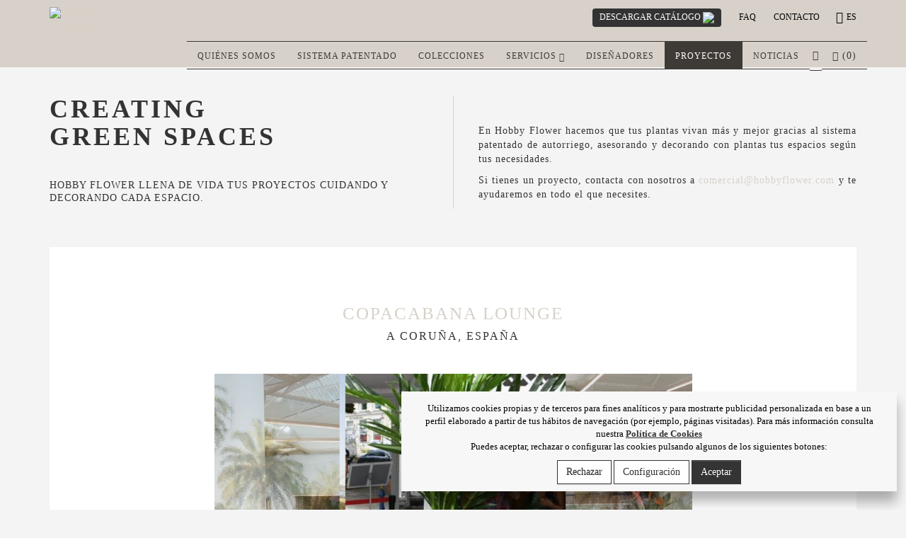

--- FILE ---
content_type: text/html; charset=UTF-8
request_url: https://www.hobbyflower.com/es/copacabana-lounge-a-coruna
body_size: 8363
content:
<!DOCTYPE html>
<!--[if IE 7 ]><html class="ie ie7 lte9 lte8 lte7" lang="es"><![endif]-->
<!--[if IE 8]><html class="ie ie8 lte9 lte8" lang="es">	<![endif]-->
<!--[if IE 9]><html class="ie ie9 lte9" lang="es"><![endif]-->
<!--[if (gt IE 9)|!(IE)]><!--><html class="noIE" lang="es"><!--<![endif]-->
    <head>
    

                    <link rel="alternate" hreflang="es" href="https://www.hobbyflower.com/es/copacabana-lounge-a-coruna" />
<link rel="alternate" hreflang="ca" href="https://www.hobbyflower.com/ca/copacabana-lounge-a-coruna" />
<link rel="alternate" hreflang="en" href="https://www.hobbyflower.com/en/copacabana-lounge-a-coruna" />
<link rel="alternate" hreflang="fr" href="https://www.hobbyflower.com/fr/copacabana-lounge-a-coruna" />
                <meta http-equiv="Content-Type" content="text/html; charset=utf-8" />
        <meta name="viewport" content="width=device-width, initial-scale=1, maximum-scale=1">
        <meta http-equiv="X-UA-Compatible" content="IE=Edge"/>
        	<!-- Favorite Icons -->
    <link rel="apple-touch-icon" sizes="57x57" href="/templates/public/default/img/favicon/apple-icon-57x57.png">
<link rel="apple-touch-icon" sizes="60x60" href="/templates/public/default/img/favicon/apple-icon-60x60.png">
<link rel="apple-touch-icon" sizes="72x72" href="/templates/public/default/img/favicon/apple-icon-72x72.png">
<link rel="apple-touch-icon" sizes="76x76" href="/templates/public/default/img/favicon/apple-icon-76x76.png">
<link rel="apple-touch-icon" sizes="114x114" href="/templates/public/default/img/favicon/apple-icon-114x114.png">
<link rel="apple-touch-icon" sizes="120x120" href="/templates/public/default/img/favicon/apple-icon-120x120.png">
<link rel="apple-touch-icon" sizes="144x144" href="/templates/public/default/img/favicon/apple-icon-144x144.png">
<link rel="apple-touch-icon" sizes="152x152" href="/templates/public/default/img/favicon/apple-icon-152x152.png">
<link rel="apple-touch-icon" sizes="180x180" href="/templates/public/default/img/favicon/apple-icon-180x180.png">
<link rel="icon" type="image/png" sizes="192x192"  href="/templates/public/default/img/favicon/android-icon-192x192.png">
<link rel="icon" type="image/png" sizes="32x32" href="/templates/public/default/img/favicon/favicon-32x32.png">
<link rel="icon" type="image/png" sizes="96x96" href="/templates/public/default/img/favicon/favicon-96x96.png">
<link rel="icon" type="image/png" sizes="16x16" href="/templates/public/default/img/favicon/favicon-16x16.png">
<link rel="manifest" href="/templates/public/default/img/favicon/manifest.json">
<meta name="msapplication-TileColor" content="#ffffff">
<meta name="msapplication-TileImage" content="/templates/public/default/img/favicon/ms-icon-144x144.png">
<meta name="theme-color" content="#ffffff">

        <link rel="stylesheet" href="/templates/public/default/css/animate.css">
       <link rel="stylesheet" href="/templates/public/default/css/bootstrap/css/bootstrap.min.css">
       <link rel="stylesheet" href="/templates/public/default/css/bootstrap/css/bootstrap-theme.min.css">
       <link rel="stylesheet" href="/templates/public/default/css/font-awesome/css/font-awesome.min.css">
       <link   rel="stylesheet"  href="https://unpkg.com/swiper@7/swiper-bundle.min.css"   />
       <link rel="stylesheet" href="/templates/public/default/css/styles15102022.css?=v1768596868">
       <link rel="stylesheet" href="/templates/public/default/css/custom.css">
       <link href="/templates/public/default/css/jquery.bxslider.css" rel="stylesheet" />
       <link href="/templates/public/default/css/lightbox.css" rel="stylesheet">
  
        <script src="/templates/public/default/js/wow.js"></script>
        <script src="/templates/public/default/js/jquery-2.2.0-min.js"></script>
        <script src="/templates/public/default/js/scroll-navbar.js"></script>
        <script src="/templates/public/default/js/bootstrap.min.js"></script>
        <script src="/templates/public/default/js/bootstrap-notify.min.js"></script>
        <script src="https://unpkg.com/swiper@7/swiper-bundle.min.js"></script>
        <script src="/templates/public/default/js/main23112022.js?=v1768596868"></script>
        <script src="/templates/public/default/js/add-to-cart_31072020.js"></script>
        
        
        <title>COPACABANA LOUNGE </title><meta name="description" content="Maceta de auto-riego Swing para la cafeteria Copacabana, A Coruña" /><link href="/templates/public/default/styles/style.css" media="screen" rel="stylesheet" type="text/css" />        
        
        <style type="text/css"/>
                    </style>
        <script type='application/ld+json'> 
            {
            "@context": "http://www.schema.org",
            "@type": "GardenStore",
            "name": "Hobby Flower",
            "url": "https://www.hobbyflower.com/",
            "description": "Hidrojardineras, macetas con autoriego y jardineras con autoriego",
            "address": {
                "@type": "PostalAddress",
                "streetAddress": "Avda. Joan Carles I, 46-48 ",
                "addressLocality": "Hospitalet de Llobregat ",
                "addressRegion": "Barcelona ",
                "postalCode": "08908",
                "addressCountry": "España"
            },
            "openingHours": "Mo, Tu, We, Th, Fr -",
            "contactPoint": {
                "@type": "ContactPoint",
                "telephone": "+34 93 318 31 16"
            }
            }
            </script> 

                </head>
<body id="hf-bg" class="detalle menutopb  ">

<script type="text/javascript" >
    var getBaseUrl="";
</script>
    <nav class="navbar navbar-fixed-top no-navbar hf-fixed-navbar">  
  <div class="container">
    <div class="navbar-header">
        <div class="mini-menu visible-xs ">           
          <ul>
            <li><a data-toggle="modal" data-target="#frm_descargar_catalogo" class="btndownloadtop">
            Catálogo 
            <img src="/templates/public/default/img/Download_b.svg" height="13" >
          </a></li>
            <li><a href="/es/faq">Faq</a></li>
            <li><a href="/es/contacto">CONTACTO</a></li>
            <li class="dropdown">
              <a href="#" class="dropdown-toggle" data-toggle="dropdown" role="button" aria-haspopup="true" aria-expanded="false"><i class="fa fa-angle-down" aria-hidden="true"></i> es</a>
              <ul class="dropdown-menu">
                 
                <li><a href="/language/change/version/ca">ca</a></li>
                     
                <li><a href="/language/change/version/en">en</a></li>
                     
                <li><a href="/language/change/version/fr">fr</a></li>
                                  </ul>
            </li>
          </ul>
        </div>
      <button type="button" class="navbar-toggle collapsed" data-toggle="collapse" data-target="#navbar" aria-expanded="false" aria-controls="navbar">
        <span class="sr-only">Toggle navigation</span>
        <i class="fa fa-bars"></i>
      </button>
      <a class="navbar-to-cart navbar-toggle" href="/es/cart">
        <span class="glyphicon glyphicon-shopping-cart"></span>
      </a>
              <a class="navbar-muser navbar-toggle" href="/es/login">
       <span class="glyphicon glyphicon-user"></span>
      </a>
                
      <a class="navbar-brand" href="/es/">
        <img src="/templates/public/default/img/Logo-gris.svg" class="img-responsive" alt="HOBBY FLOWER">
      </a>
    </div>
    <div class="mini-menu hidden-xs">
        <ul>
            <li><a data-toggle="modal" data-target="#frm_descargar_catalogo"  class="btndownloadtop" >
              DESCARGAR CATÁLOGO 
              <img src="/templates/public/default/img/Download_w.svg" height="13"  >
            </a>
          </li>
            <li><a href="/es/faq">Faq</a></li>
            <li><a href="/es/contacto">CONTACTO</a></li>
            <li class="dropdown">
              <a href="#" class="dropdown-toggle" data-toggle="dropdown" role="button" aria-haspopup="true" aria-expanded="false"><i class="fa fa-angle-down" aria-hidden="true"></i> es</a>
              <ul class="dropdown-menu">
                 
                <li><a href="/language/change/version/ca">ca</a></li>
                 
                <li><a href="/language/change/version/en">en</a></li>
                 
                <li><a href="/language/change/version/fr">fr</a></li>
                              </ul>
            </li>
          </ul>
    </div>
    <div id="navbar" class="navbar-collapse collapse pmenutp" >
        <ul class="nav navbar-nav navbar-right">
            <li><a class="" href="/es/">Quiénes somos</a></li>
            <li><a class="" href="/es/sistema-patentado">Sistema patentado</a></li>
            <li><a class="" href="/es/macetas-autoriego">Colecciones</a></li>
            <li class="dropdown">
              <a href="#" class="dropdown-toggle " data-toggle="dropdown" role="button" aria-haspopup="true" aria-expanded="false">
                Servicios                <span class="glyphicon glyphicon-menu-down"></span>
              </a>
              <ul class="dropdown-menu">
                <li><a class="" href="/es/decoracion-con-plantas">Hobby Green</a></li>
                <li><a class="" href="/es/hidrojardineras-personalizadas">Hobby Plus</a></li>
                <!-- <li><a class="" href="/es/hidrojardineras-con-luz">Hobby Light</a></li> -->
              </ul>
            </li>
            <li><a class="" href="/es/designer">Diseñadores</a></li>
            <li><a class="active" href="/es/proyectos">Proyectos</a></li>
            <li><a class="" href="/es/blog">Noticias</a></li>
            <li class="dropdown hidden-xs">
                  <a href="#" class="dropdown-toggle icoheader" data-toggle="dropdown" role="button" aria-expanded="false" style="display: block; padding: 4px;"> 
                                          <span class="glyphicon glyphicon-user" style="top: 6px; padding-bottom: 15px;"></span>
                                      </a>
                  <div class="dropdown-menu dropdown-topp" role="menu">
                     <header class="cart-header">
		<span>Acceder a mi cuenta.</span>
	 
</header>
<div class="contentlogin frmcustom">
     
<form id="loginformtop" action="/es/login" method="post">
 <div class="row">
    <div class="form-group">
      <div class="col-md-12"> 
	  <input type="text" value="" placeholder="Login"  class="form-control" name="login" id="login">
      </div>
  </div>
  <div class="form-group">
      <div class="col-md-12"> 
	       <input type="password"  placeholder="Contraseña" name="pass"  id="pass"  size="15" class="form-control"/>
      </div>
  </div>
    <div class="form-group">
      <div class="col-md-12"> 
	  <button class="btn-lineblack w-100" type="submit">Iniciar sesión</button>
      </div>
    </div>
     <div class="form-group">
      <div class="col-md-12">
          <a  href="/es/spassword" class="link_color">Solicitar contraseña</a><br/>
          <a  href="/es/datacliente" class="link_color">Solicitar alta nuevo usuario</a>
      </div>
    </div>
</div>
</form>
      
</div>
                  </div>
          </li>
            <li class="dropdown hidden-xs">
                  <a href="#" class="dropdown-toggle icoheader" data-toggle="dropdown" role="button" aria-expanded="false"> <span class="glyphicon glyphicon-shopping-cart"></span> (<span class="sub-cart-num">0</span>)</a>
                  <div class="dropdown-menu dropdown-topp" role="menu">
                      <div  class="sub-cart"></div>
                  </div>
          </li>
        </ul>
    </div><!--/.nav-collapse -->
  </div>
</nav>

<!-- Fixed navbar -->
<div class="navbar-wrapper">
  <div class="container">
    <nav class="navbar hf-navbar-default">
        <div class="navbar-header">
          <a class="navbar-brand" href="/es/">
            <img src="/templates/public/default/img/Logo-blanc.svg" class="img-responsive" alt="HOBBY FLOWER">
          </a>
        </div>
        <div class="mini-menu no-fixed">
          <ul>
            <li><a data-toggle="modal" data-target="#frm_descargar_catalogo" class="btndownloadtop" >
            DESCARGAR CATÁLOGO 
            <img src="/templates/public/default/img/Download_w.svg" height="13" >
          </a>
          </li>
            <li><a href="/es/faq">Faq</a></li>
            <li><a href="/es/contacto">CONTACTO</a></li>
            <li class="dropdown">
              <a href="#" class="dropdown-toggle" data-toggle="dropdown" role="button" aria-haspopup="true" aria-expanded="false"><i class="fa fa-angle-down" aria-hidden="true"></i> es</a>
              <ul class="dropdown-menu">
                 
                    <li><a href="/language/change/version/ca">ca</a></li>
                 
                    <li><a href="/language/change/version/en">en</a></li>
                 
                    <li><a href="/language/change/version/fr">fr</a></li>
                              </ul>
            </li>
          </ul>
        </div>
        <!-- Collect the nav links, forms, and other content for toggling -->
        <div class="collapse navbar-collapse" id="bs-example-navbar-collapse-1">
            <ul class="nav navbar-nav navbar-right hf-navbar-right">
                <li><a class="" href="/es/">Quiénes somos</a></li>
                <li><a class="" href="/es/sistema-patentado">Sistema patentado</a></li>
                <li><a class="" href="/es/macetas-autoriego">Colecciones</a></li>
                <li class="dropdown">
                  <a class="" href="#" class="dropdown-toggle" data-toggle="dropdown" role="button" aria-haspopup="true" aria-expanded="false">
                    Servicios                    <span class="glyphicon glyphicon-menu-down"></span>
                  </a>
                  <ul class="dropdown-menu">
                    <li><a class="" href="/es/decoracion-con-plantas">Hobby Green</a></li>
                    <li><a class="" href="/es/hidrojardineras-personalizadas">Hobby Plus</a></li>
                    <!-- <li><a class="" href="/es/hidrojardineras-con-luz">Hobby Light</a></li> -->
                  </ul>        
                </li> 
                <li><a class="" href="/es/designer">Diseñadores</a></li>
                <li><a class="active" href="/es/proyectos">Proyectos</a></li>
                <li><a class="" href="/es/blog">Noticias</a></li>
              <li class="dropdown hidden-xs">
                  <a href="#" class="dropdown-toggle icoheader" data-toggle="dropdown" role="button" aria-expanded="false" style="display: block; padding: 4px;"> 
                                          <span class="glyphicon glyphicon-user" style="top: 6px; padding-bottom: 15px;"></span>
                                      </a>
                  <div class="dropdown-menu dropdown-topp" role="menu">
                     <header class="cart-header">
		<span>Acceder a mi cuenta.</span>
	 
</header>
<div class="contentlogin frmcustom">
     
<form id="loginformtop" action="/es/login" method="post">
 <div class="row">
    <div class="form-group">
      <div class="col-md-12"> 
	  <input type="text" value="" placeholder="Login"  class="form-control" name="login" id="login">
      </div>
  </div>
  <div class="form-group">
      <div class="col-md-12"> 
	       <input type="password"  placeholder="Contraseña" name="pass"  id="pass"  size="15" class="form-control"/>
      </div>
  </div>
    <div class="form-group">
      <div class="col-md-12"> 
	  <button class="btn-lineblack w-100" type="submit">Iniciar sesión</button>
      </div>
    </div>
     <div class="form-group">
      <div class="col-md-12">
          <a  href="/es/spassword" class="link_color">Solicitar contraseña</a><br/>
          <a  href="/es/datacliente" class="link_color">Solicitar alta nuevo usuario</a>
      </div>
    </div>
</div>
</form>
      
</div>
                  </div>
                </li>
                <li class="dropdown hidden-xs">
                  <a href="#" class="dropdown-toggle icoheader" data-toggle="dropdown" role="button" aria-expanded="false"> <span class="glyphicon glyphicon-shopping-cart"></span> (<span class="sub-cart-num">0</span>)</a>
                  <div class="dropdown-menu dropdown-topp" role="menu">
                      <div  class="sub-cart"></div>
                  </div>
               </li>
            </ul>
        </div><!-- /.navbar-collapse -->
    </nav>
  </div>
</div>   
<br />
<br />
<div class="hf-container container">
  
<section class="header-mini">
<div class="row">
<div class="col-xs-12 col-sm-6 col-md-6 col-lg-6 hf-proyectos-header">
<p class="proydetaila">CREATING<br />
GREEN SPACES</p>

<p class="proydetailb">Hobby Flower llena de vida tus proyectos cuidando y decorando cada espacio.</p>
</div>

<div class="col-xs-12 col-sm-6 col-md-6 col-lg-6 proyectos-header-info">
<p><br />
<br />
En Hobby Flower hacemos que tus plantas vivan m&aacute;s y mejor gracias al sistema patentado de autorriego, asesorando y decorando con plantas tus espacios seg&uacute;n tus necesidades.</p>

<p>Si tienes un proyecto, contacta con nosotros a <a href="mailto:comercial@hobbyflower.com">comercial@hobbyflower.com</a> y te ayudaremos en todo el que necesites.</p>
</div>
</div>
</section>
  
<section class="hf-proyectos">
    <div class="container-fluid">
            <div class="empresa projecto-detalle">
                <div class="text-center">
                    <h1 class="proytitleh1">COPACABANA LOUNGE </h1>
                    <h2 class="proytitleh2">A Coruña, ESPAÑA</h2>
                </div>
                <div>
                    &nbsp;
                </div>

                                <div class="gallery-panel">
                    <a class="right" href="#">
                        <i class="fa fa-arrow-right"></i>
                    </a>
                    <a class="left" href="#">
                        <i class="fa fa-arrow-left"></i>
                    </a>
                    <div class="gallery">
                        <div class="owl-panel owl-carousel owl-theme">                             
                                                            <div class="item" itemid="0" style="background-image: url('/media/files/COPACABANA%20LOUGNE/1.png')"></div>
                                                            <div class="item" itemid="1" style="background-image: url('/media/files/COPACABANA%20LOUGNE/web2.png')"></div>
                                                            <div class="item" itemid="2" style="background-image: url('/media/files/COPACABANA%20LOUGNE/WEB4.png')"></div>
                                                            <div class="item" itemid="3" style="background-image: url('/media/files/COPACABANA%20LOUGNE/WEB4.jpg')"></div>
                                                            <div class="item" itemid="4" style="background-image: url('/media/files/COPACABANA%20LOUGNE/1.jpeg')"></div>
                                                            <div class="item" itemid="5" style="background-image: url('/media/files/COPACABANA%20LOUGNE/WEB3.png')"></div>
                                                            <div class="item" itemid="6" style="background-image: url('/media/files/COPACABANA%20LOUGNE/WEB5.png')"></div>
                                                    </div>
                    </div> 
                </div> 
                <div class="gallery-block">
                    <a class="right" href="#">
                        <i class="fa fa-angle-right"></i>
                    </a>
                    <a class="left" href="#">
                        <i class="fa fa-angle-left"></i>
                    </a>
                    <div class="gallery">
                        <div class="owl-thumb owl-carousel owl-theme">                             
                                                            <div class="item" itemid="0" style="background-image: url('/media/files/COPACABANA%20LOUGNE/1.png')"></div>
                                                            <div class="item" itemid="1" style="background-image: url('/media/files/COPACABANA%20LOUGNE/web2.png')"></div>
                                                            <div class="item" itemid="2" style="background-image: url('/media/files/COPACABANA%20LOUGNE/WEB4.png')"></div>
                                                            <div class="item" itemid="3" style="background-image: url('/media/files/COPACABANA%20LOUGNE/WEB4.jpg')"></div>
                                                            <div class="item" itemid="4" style="background-image: url('/media/files/COPACABANA%20LOUGNE/1.jpeg')"></div>
                                                            <div class="item" itemid="5" style="background-image: url('/media/files/COPACABANA%20LOUGNE/WEB3.png')"></div>
                                                            <div class="item" itemid="6" style="background-image: url('/media/files/COPACABANA%20LOUGNE/WEB5.png')"></div>
                                                    </div>
                    </div> 
                </div>  
                  

                <div>
                    <div style="text-align: center;">La emblem&aacute;tica cafeter&iacute;a de los jardines de M&eacute;ndez N&uacute;&ntilde;ez ha reabierto sus<br />
puertas en mayo de 2022 despu&eacute;s de la rehabilitaci&oacute;n a la que fue sometida.<br />
As&iacute;, el pavimento exterior hace un gui&ntilde;o al paseo mar&iacute;timo de la playa<br />
de Copacabana en complemento con la integraci&oacute;n de varias plantas tropicales.<br />
<br />
Los dise&ntilde;adores han elegido la colecci&oacute;n SWING en azul marino,<br />
color que da un toque moderno y contrasta con el gris y el blanco del suelo.<br />
<br />
Fotograf&iacute;as de Iv&aacute;n Casal Nieto.</div>
&nbsp;

<div style="text-align: center;"><span style="font-size:22px;">COLECCI&Oacute;N<br />
<br />
<span style="color:#d6d1ca;">SWING<br />
<br />
<a href="https://www.hobbyflower.com/es/swing"><img alt="" src="https://www.hobbyflower.com/media/files/HobbyFlower_Web_Bodegones_SWING%20%282%29.png" style="width: 200px; height: 160px;" /></a></span></span></div>
                </div>
            </div>
        </div>
    
  </section>
</div>

<link rel="stylesheet" href="/scripts/owlcarousel/assets/owl.carousel.css">
<script type="text/javascript" src="/scripts/owlcarousel/owl.carousel.js" ></script>
<script type="text/javascript" >

var panel=$('.owl-panel').owlCarousel({
    loop:false,
    margin:0,
    items: 1
})

var carousel=$('.owl-thumb').owlCarousel({
    loop:false,
    margin:10,
    //autoWidth:true,
    responsive:{
        0:{
            items:1
        },
        400:{
            items:3
        },
        800:{
            items:5
        }
    }
})

$('.gallery-block .left').click(function() {
    carousel.trigger('prev.owl.carousel');
    return false;
});

$('.gallery-block .right').click(function() {
    carousel.trigger('next.owl.carousel');
    return false;
});

$('.gallery-panel .right').click(function() {
    panel.trigger('next.owl.carousel');
    return false;
});
$('.gallery-panel .left').click(function() {
    panel.trigger('prev.owl.carousel');
});

$('.gallery-block .item').click(function() {
    panel.trigger('to.owl.carousel', $(this).attr('itemid'));
    return false;
});


</script>

<section class="super-footer">
    <div class="spfooter">
        <p class="tit-spfooter">
            CREATING GREEN SPACES</p>
        <p class="des-spfooter noMB">
            Únete a crear espacios verdes con estilo y diseño.        </p>
        <div class="xarxa-social-sp">
            <ul>
                <li><a href="https://www.facebook.com/pages/Hobby-Flower/467172376679812" target="_black"><i
                            class="fa fa-facebook-f"></i></a></li>
                <li><a href="https://www.instagram.com/hobbyflower/" target="_black"><i
                            class="fa fa-instagram"></i></a></li>
                <li><a href="https://twitter.com/HobbyFlower?lang=es" target="_black"><i
                            class="fa fa-twitter"></i></a></li>
                <li><a href="https://www.pinterest.com/hobbyflower/" target="_black"><i
                            class="fa fa-pinterest-p"></i></a></li>
                <li><a href="https://www.youtube.com/channel/UCARt3kr0L640RBtp8eR4eVA" target="_black"><i
                            class="fa fa-youtube"></i></a></li>
            </ul>
        </div>
    </div>

    <p class="foot-spfooter">
        <a href="mailto:info@hobbyflower.com">info@hobbyflower.com</a>

        <span class="sep">|</span>

        t. +34 93 318 31 16

        <span class="sep">|</span>

        Avda. Joan Carles I, 46-48. 08908 Hospitalet de Llobregat, Barcelona    </p>
</section><div class="clear-fix"></div>
<footer class="footer footer-menu">
    <div class="container">
        <div class="row">
            <div class="col-sm-12 col-md-10">
                <ul>
                    <li><a rel="nofollow" href="/es/politica-de-privacidad">Política de privacidad</a> <span class="sep">|</span></li>
                    <li><a rel="nofollow" href="/es/aviso-legal">Aviso legal</a> <span class="sep">|</span></li>
		            <li><a rel="nofollow" href="/es/qualitat">Política de calidad</a> <span class="sep">|</span></li>
                    <li><a rel="nofollow" href="/es/politica-de-cookies">Política de cookies</a></li>
                </ul>
            </div>
            <div class="col-sm-12 col-md-2 text-center">
            	<img src="/templates/public/default/img/logo-footer.png" height="50px" alt="" class="inline"> 	   
            </div>
        </div>
    </div>
</footer>
<span class="ir-arriba"><i class="fa fa-arrow-up" aria-hidden="true"></i></span>
<!-- Modal -->
<div class="modal fade" id="frm_descargar_catalogo" tabindex="-1" role="dialog" aria-labelledby="frm_descargar_catalogoLabel">
  <div class="modal-dialog" role="document">
    <div class="modal-content">
      <div class="modal-header">
        <button type="button" class="close btn_close_frmdescatal" data-dismiss="modal" aria-label="Close"><span aria-hidden="true">&times;</span></button>
        <h4 class="modal-title" id="frm_descargar_catalogoLabel"></h4>
      </div>
      <div class="modal-body">
        <h3 class="tittle_frmcata">Descargar catálogo</h3>
        <div class="row m-0">
            <hr class="div_form_catalogo">
            <div class="col-12">
                <input type="text" required class="form-control" id="name_dc" placeholder="Nombre*">
                <span class="error_formctg-msg" >Este campo es requerido</span>
            </div>
            <hr class="div_form_catalogo">
            <div class="col-12">
                <input type="email" required class="form-control" id="mail_dc" placeholder="Mail*">
                <span class="error_formctg-msg" >Este campo es requerido</span>
            </div>
            <hr class="div_form_catalogo">
            <div class="col-12">
                <input type="text" class="form-control" id="phone_dc" placeholder="Teléfono">
            </div>
            <hr class="div_form_catalogo">
            <div class="col-12">
                <input type="text" required class="form-control" id="company_dc" placeholder="Empresa*">
                <span class="error_formctg-msg" >Este campo es requerido</span>
            </div>
            <hr class="div_form_catalogo">
            <div class="col-12">
                <select class="form-control" id="type_company" name="type_company">
                    <option value="">Tipo de empresa</option>
                    <!-- Añade más opciones según sea necesario -->
                </select>
            </div>
            <hr class="div_form_catalogo">
            <div class="col-12">
                <input type="text" class="form-control" id="provincy_dc" placeholder="Provincia">
            </div>
            <hr class="div_form_catalogo">
            <div class="col-12">
                <select class="form-control" required id="country_dc" name="country_dc">
                    <option value="">País*</option>
                    <!-- Añade más opciones según sea necesario -->
                </select>
                <span class="error_formctg-msg" >Este campo es requerido</span>
            </div>
            <hr class="div_form_catalogo">
            <div class="col-12">
                <textarea name="" id="msj_dc" class="form-control" cols="30" rows="5" placeholder="¿En qué te podemos ayudar?"></textarea>
            </div>
            <hr class="div_form_catalogo">
        </div>
        <div class="checkbox mb-0">
            <label class="check_privacidad">
                <input type="checkbox" value="" id="check_privacidad_dc">
                He leido y acepto la                <a target="_black" href="/es/politica-de-privacidad" class=" linkline">
                    política de privacidad de Hobby Flower.                </a>
            </label>
            <p class="s_tex_sub">Al suscribirte estás de acuerdo con la política de privacidad y proteccion de datos.</p>
            <span class="error_formctg-msg">Este campo es requerido</span>
        </div>
        <input type="hidden" id="msj_error_formcatalogo" data-text="Por favor, complete todos los campos requeridos.">
        <input type="hidden" id="today_dc" value="">
        <script>
            setTimeout(() => {
                const input = document.getElementById('today_dc');
                const now = "16/01/2026";
                console.log("Fecha generada con PHP:", now);
                input.value = now;
            }, 7000);
        </script>
        <button type="button" class="btn btn_send_descargar_ctg" onclick="send_descargar_catalog()">Enviar</button>
      </div>
    </div>
  </div>
</div>
<div class="modal fade" id="send_notif_ctalogo" tabindex="-1" role="dialog" aria-labelledby="send_notif_ctalogoLabel">
  <div class="modal-dialog" role="document">
    <div class="modal-content">
      <div class="modal-header">
        <button type="button" class="close btn_close_frmdescatal" data-dismiss="modal" aria-label="Close"><span aria-hidden="true">&times;</span></button>
        <h4 class="modal-title" id="send_notif_ctalogoLabel"></h4>
      </div>
      <div class="modal-body text-center">
        <h4 class="notif_cata">Gracias por unirte al universo Hobby Flower.</h4>
        <p class="notif_cata_p">Por favor, revisa tu correo.</p>
      </div>
    </div>
  </div>
</div>
<!-- Empieza COOKIES -->


<div id="idxrcookies" class="hide">
    <div id="bottom" class="withRejectButton" >
        <div class="row contenido">
            <div class="col-12 text-center">
                <p class="m-0 p-3">
                Utilizamos cookies propias y de terceros para fines analíticos y para mostrarte publicidad personalizada en base a un perfil elaborado a partir de tus hábitos de navegación (por ejemplo, páginas visitadas). Para más información consulta nuestra                    <a class="linkcookie" rel="nofollow" href="/es/politica-de-cookies">Política de Cookies</a><br>
                    Puedes aceptar, rechazar o configurar las cookies pulsando algunos de los siguientes botones:                </p>
            </div>
            <div class="col-12   pb-2 text-center">
                         <a  class="btn btn-primary" id="idxrcookiesKO" rel="nofollow">Rechazar</a>
                         <a  class="btn btn-secondary" id="cookiesConf"  rel="nofollow" rel="nofollow" data-toggle="modal" data-target="#modal_cookies"  >
                            Configuración                        </a>
                        <a  class="btn btn-primary" id="idxrcookiesOK" rel="nofollow">Aceptar</a>
                        
            </div>
        </div>            
    </div>
</div>

<div class="modal fade" id="modal_cookies" tabindex="-1" aria-labelledby="exampleModalLabel" aria-hidden="true">
    <div class="modal-dialog modal-lg" role="document">
        <div class="modal-content">
            <div id="cookieModalHeader" class="modal-header">
                    <button type="button" class="close" data-dismiss="modal">&times;</button>
                <h4 class="modal-title">Preferencias sobre las cookies</h4>
            </div>
            <div class="modal-body" id="cookieModalBody">
                        <div class="row">
                            <div class="tabs-left col-12 col-sm-3 " id="v-pills-tab" role="tablist" aria-orientation="vertical">
                                <ul class="nav nav-tabs">
                                    <li class="active"><a href="#v-pills-home-tab"  data-toggle="tab" data-target="#v-pills-home" role="tab" aria-controls="v-pills-home" aria-selected="true">Info</a></li>
                                    <li><a href="#v-pills-profile-tab"              data-toggle="tab" data-target="#v-pills-profile" role="tab" aria-controls="v-pills-profile" aria-selected="false">Cookies necesarias</a></li>
                                    <li><a href="#v-pills-messages-tab"             data-toggle="tab" data-target="#v-pills-messages" role="tab" aria-controls="v-pills-messages" aria-selected="false">Cookies funcionales</a></li>
                                    <li><a href="#v-pills-settings-tab"             data-toggle="tab" data-target="#v-pills-settings" role="tab" aria-controls="v-pills-settings" aria-selected="false">Como eliminar cookies</a></li>
                                </ul>
                            </div>
                           
                            <div class="tab-content col-12 col-sm-9" id="v-pills-tabContent">
                                <div class="tab-pane  active" id="v-pills-home" role="tabpanel" aria-labelledby="v-pills-home-tab">
                                    <p>
                                    Utilizamos Cookies propias y de terceros para recopilar información para mejorar nuestros servicios y para análisis de tus hábitos de navegación. Si continuas navegando, supone la aceptación de la instalación de las mismas. Puedes configurar tu navegador para impedir su instalación.                                    </p>
                                </div>
                                <div class="tab-pane fade" id="v-pills-profile" role="tabpanel" aria-labelledby="v-pills-profile-tab">
                                    <p class="cookie-content-title">Cookies necesarias</p>
                                    <p class="always-active"><i class="always-check"></i> Siempre activo</p>        
                                    <p>
                                    Estas cookies son extrictamente necesarias para el funcionamiento de la página, las puede desactivar cambiando la configuración de su navegador pero no podrá usar la página con normalidad.                               
                                    </p>
                                    <p class="cookie-content-subtitle">Cookies usadas</p>
                                    <ul class="info-cookie-list">
                                        <li class="mb-3">
                                            https://www.hobbyflower.com- st_notification_1
                                            <div class="material-switch pull-right">
                                                <input  name="gcookie_1" id="gcookie_1" type="checkbox" disabled/>
                                                <label for="gcookie_1" class="label-primary"></label>
                                            </div>
                                        </li>
                                        <li class="mb-3">
                                            https://www.hobbyflower.com- PHPSESSID
                                            <div class="material-switch pull-right">
                                                <input  name="gcookie_2" id="gcookie_2" type="checkbox" disabled/>
                                                <label for="gcookie_2" class="label-primary"></label>
                                            </div>
                                           
                                        </li>
                                    </ul>
                                </div>
                                <div class="tab-pane fade" id="v-pills-messages" role="tabpanel" aria-labelledby="v-pills-messages-tab">
                                    <p class="cookie-content-title">Cookies funcionales</p>
                                    <p>
                                    Estas cookies proveen información necesarias a aplicaciones de la propia web o integradas de terceros, si las inhabilita puede que encuentre algunos problemas de funcionarmiento en la página.                                
                                    </p>
                                    <p class="cookie-content-subtitle">Cookies usadas</p>
                                    <ul class="info-cookie-list">
                                        <li class="mb-3">
                                            Google Analytics
                                            <div class="material-switch pull-right">
                                                <input  name="gcookie_3" id="gcookie_3" type="checkbox" checked/>
                                                <label for="gcookie_3" class="label-primary"></label>
                                            </div>
                                        </li>
                                        <li class="mb-3">
                                            Salesforce Pardot
                                            <div class="material-switch pull-right">
                                                <input  name="gcookie_4" id="gcookie_4" type="checkbox" checked/>
                                                <label for="gcookie_4" class="label-primary"></label>
                                            </div>
                                        </li>
                                       
                                    </ul>
                                </div>
                                <div class="tab-pane fade" id="v-pills-settings" role="tabpanel" aria-labelledby="v-pills-settings-tab">
                                    <p>
                                    Se informa al usuario de que tiene la posibilidad de configurar su navegador de modo que se le informe de la recepción de cookies, pudiendo, si así lo desea, impedir que sean instaladas en su disco duro.                            
                                    </p>
                                    <p>                                
                                    A continuación le proporcionamos los enlaces de diversos navegadores, a través de los cuales podrá realizar dicha configuración:                                    </p>
                                    <p><strong><em>Firefox:</em></strong> <a target="_blank" href="https://support.mozilla.org/t5/Cookies-y-caché/Habilitar-y-deshabilitar-cookies-que-los-sitios-web-utilizan/ta-p/13811" rel="noreferrer noopener">http://support.mozilla.org/es/kb/habilitar-y-deshabilitar-cookies-que-los-sitios-web</a></p>
                                    <p><strong><em>Chrome:</em></strong> <a target="_blank" href="https://support.google.com/chrome/answer/95647?hl=es" rel="noreferrer noopener">https://support.google.com/chrome/answer/95647?hl=es</a></p>
                                    <p><strong><em>Explorer:</em></strong><span> <a target="_blank" href="https://support.microsoft.com/es-es/help/17442/windows-internet-explorer-delete-manage-cookies" rel="noreferrer noopener">https://support.microsoft.com/es-es/help/17442/windows-internet-explorer-delete-manage-cookies</a></span></p>
                                    <p><strong><em>Safari:</em></strong> <a target="_blank" href="https://support.apple.com/kb/ph5042?locale=es_ES" rel="noreferrer noopener"><span>http://support.apple.com/kb/ph5042</span></a></p>
                                    <p><strong><em>Opera:</em></strong> <a target="_blank" href="http://help.opera.com/Windows/11.50/es-ES/cookies.html" rel="noreferrer noopener"><span>http://help.opera.com/Windows/11.50/es-ES/cookies.html</span></a></p>
                                </div>
                            </div>
                        </div>
            </div>
            <div class="modal-footer">
                        <div class="row mx-2">
                            <div class="col-xs-6 text-left px-0">
                                <a class="linkcookie text-left" rel="nofollow" href="/es/politica-de-cookies">
                                     Política de cookies                                </a>
                            </div>
                            <div class="col-xs-6 text-right px-0">
                                <button id="close_manage_cookie" type="button" class="btn btn-secondary" data-dismiss="modal" aria-label="Close">Cerrar</button>
                                <button id="save_manage_cookie" type="button" class="btn btn-primary">Guardar</button>
                            </div>
                        </div>
            </div>
        </div>
    </div>
</div>
<!-- Fin COOKIES -->        
<link rel="stylesheet" href="/scripts/jquery-ui-1.11.1.custom/jquery-ui.min.css" type="text/css" media="screen" />
<link rel="stylesheet" href="/templates/public/default/js/fancybox/jquery.fancybox.css?v=2.1.5" type="text/css" media="screen" />

<script type="text/javascript" src="/scripts/jquery.validate.js"></script>
<script type="text/javascript" src="/scripts/jquery-ui-1.11.1.custom/jquery-ui.min.js"></script>
<script type="text/javascript" src="/templates/public/default/js/fancybox/jquery.fancybox.js?v=2.1.5"></script>

</body>
</html>

--- FILE ---
content_type: text/html; charset=UTF-8
request_url: https://www.hobbyflower.com/mod_cart/public/showcart/
body_size: 152
content:
<header class="cart-header">
        <span>Carrito vacío</span>
</header>
<script>
$( document ).ready(function() {
    $(".sub-cart-num").html(0);
});
</script>

--- FILE ---
content_type: text/css
request_url: https://www.hobbyflower.com/templates/public/default/css/styles15102022.css?=v1768596868
body_size: 19250
content:
@charset "UTF-8";

/*@import url(https://fonts.googleapis.com/css?family=Open+Sans);
@font-face {
	font-family: 'Europa-Regular';
	src: url("fonts/Europa-Regular.eot");
	src: local("?"), url("fonts/Europa-Regular.woff") format("woff"), url("fonts/Europa-Regular.ttf") format("truetype"), url("fonts/Europa-Regular.svg") format("svg");
	font-weight: normal;
	font-style: normal;
}
@font-face {
	font-family: 'Basis-Grotesque-Pro';
	src: url("fonts/Basis-Grotesque-Pro.eot");
	src: local("?"), url("fonts/Basis-Grotesque-Pro.woff") format("woff"), url("fonts/Basis-Grotesque-Pro.ttf") format("truetype"), url("fonts/Basis-Grotesque-Pro.svg") format("svg");
	font-weight: normal;
	font-style: normal;
}
@font-face {
	font-family: 'Conv_RealHeadPro-Medium';
	src: url("fonts/RealHeadPro-Medium.eot");
	src: local("?"), url("fonts/RealHeadPro-Medium.woff") format("woff"), url("fonts/RealHeadPro-Medium.ttf") format("truetype"), url("fonts/RealHeadPro-Medium.svg") format("svg");
	font-weight: normal;
	font-style: normal;
}
@font-face {
	font-family: 'Conv_RealHeadPro-Extrabold';
	src: url("fonts/RealHeadPro-Extrabold.eot");
	src: local("?"), url("fonts/RealHeadPro-Extrabold.woff") format("woff"), url("fonts/RealHeadPro-Extrabold.ttf") format("truetype"), url("fonts/RealHeadPro-Extrabold.svg") format("svg");
	font-weight: normal;
	font-style: normal;
}
@font-face {
	font-family: 'ChronicleDisplay-Roman';
	src: url("fonts/ChronicleDisplay-Roman.eot");
	src: local("?"), url("fonts/ChronicleDisplay-Roman.woff") format("woff"), url("fonts/ChronicleDisplay-Roman.ttf") format("truetype"), url("fonts/ChronicleDisplay-Roman.svg") format("svg");
	font-weight: normal;
	font-style: normal;
}
@font-face {
	font-family: 'BreweryNo2W06-Regular';
	src: url("fonts/BreweryNo2W06-Regular.eot");
	src: local("?"), url("fonts/BreweryNo2W06-Regular.woff") format("woff"), url("fonts/BreweryNo2W06-Regular.ttf") format("truetype"), url("fonts/BreweryNo2W06-Regular.svg") format("svg");
	font-weight: normal;
	font-style: normal;
}
*/

/* NEW  BreweryNo2W06-Regular*/
@font-face {
    font-family: 'BreweryNo2W06-Regular';
    src: url('fonts/Brewery-No2-W06-Regular.eot');
    src: url('fonts/Brewery-No2-W06-Regular.eot?#iefix') format('embedded-opentype'),
         url('fonts/Brewery-No2-W06-Regular.woff2') format('woff2'),
         url('fonts/Brewery-No2-W06-Regular.woff') format('woff'),
         url('fonts/Brewery-No2-W06-Regular.ttf')  format('truetype'),
         url('fonts/Brewery-No2-W06-Regular.svg#BreweryNo2W06-Regular') format('svg');
}
/* NEW  Cardo Bold*/
@font-face {
    font-family: 'Cardo-Bold';
    src: url('fonts/Cardo-Bold.eot');
    src: url('fonts/Cardo-Bold.eot?#iefix') format('embedded-opentype'),
         url('fonts/Cardo-Bold.woff2') format('woff2'),
         url('fonts/Cardo-Bold.woff') format('woff'),
         url('fonts/Cardo-Bold.ttf')  format('truetype'),
         url('fonts/Cardo-Bold.svg#Cardo') format('svg');
}
/* NEW  Cardo Regular*/
@font-face {
    font-family: 'Cardo-Regular';
    src: url('fonts/Cardo-Regular.eot');
    src: url('fonts/Cardo-Regular.eot?#iefix') format('embedded-opentype'),
         url('fonts/Cardo-Regular.woff2') format('woff2'),
         url('fonts/Cardo-Regular.woff') format('woff'),
         url('fonts/Cardo-Regular.ttf')  format('truetype'),
         url('fonts/Cardo-Regular.svg#Cardo') format('svg');
}
/* NEW  Cardo Italic*/
@font-face {
    font-family: 'Cardo-Italic';
    src: url('fonts/Cardo-Italic.eot');
    src: url('fonts/Cardo-Italic.eot?#iefix') format('embedded-opentype'),
         url('fonts/Cardo-Italic.woff2') format('woff2'),
         url('fonts/Cardo-Italic.woff') format('woff'),
         url('fonts/Cardo-Italic.ttf')  format('truetype'),
         url('fonts/Cardo-Italic.svg#Cardo') format('svg');
}
/* NEW  Basis-Grotesque-Pro*/
@font-face {
    font-family: 'Basis-Grotesque-Pro';
    src: url('fonts/BasisGrotesquePro-Regular.eot');
    src: url('fonts/BasisGrotesquePro-Regular.eot?#iefix') format('embedded-opentype'),
         url('fonts/BasisGrotesquePro-Regular.woff2') format('woff2'),
         url('fonts/BasisGrotesquePro-Regular.woff') format('woff'),
         url('fonts/BasisGrotesquePro-Regular.ttf')  format('truetype'),
         url('fonts/BasisGrotesquePro-Regular.svg#Basis-Grotesque-Pro') format('svg');
}

html, body {
	font-family: 'Basis-Grotesque-Pro';
}

h1 {
	font-size: 30px;
}
.navbar .navbar-right a {
	padding-top: 10px;
}
.navbar .navbar-right .open>a, 
.navbar .navbar-right .open>a:focus, 
.navbar .navbar-right .open>a:hover {
	background: rgba(215, 209, 201,1);
	border-color: #fff;
}
.navbar .dropdown-menu {
	background: rgba(215, 209, 201,0.8);
	min-width: 95px;
}
a:focus, a:hover{
	color: #333;
}
a:focus, input:focus, textarea:focus, button:focus, * {
	outline: none;
}
a .fa-angle-down {
	font-size: 17px;
	position: relative;
	right: 2px;
	top: 2px;
}

.navbar-fixed-top .mini-menu {
	padding-top: 12px;
}
.navbar-fixed-top .mini-menu a{
	color: #000;
}
.navbar-fixed-top {
	height: 95px;
}

.navbar-fixed-top .navbar-brand > img {
	width: 90px;
}

.hf-fixed-navbar .navbar-right a {	
	font-family: 'Basis-Grotesque-Pro';
    border-top: 1px solid #3e3a35;
	border-bottom: 1px solid #3e3a35;
    color: #3e3a35;
    font-size: 12px;
    letter-spacing: 1px;
    padding-bottom: 8px;
    text-transform: uppercase;
}
.hf-fixed-navbar .navbar-right a.active {	
	background: #3e3a35;
	color: #fff;
}

.hf-fixed-navbar .navbar-right .dropdown-menu a{
	border: 0;
}

.mini-menu.no-fixed {
	margin-right: 15px;
}

.menutopb .navbar-wrapper {
	display: none;
}

.navbar-wrapper .navbar-brand img {
	height: 105px;
}
@media (max-width: 999px) {
	.navbar-wrapper .navbar-brand {
		padding-top: 20px;
	}
	.navbar-wrapper .navbar-brand img {
		height: 65px;
	}
}
.navbar-brand {
	padding: 10px 15px 5px;
	height: auto;
	/* box-shadow: 0 0 5px rgba(0, 0, 0, 0.3);
	background: rgba(0, 0, 0, 0.3);
	border-radius: 10px; */
}

/*catalos header link*/
.header-catalog {
	display: none;
}

@media (min-width: 1600px) {
	.mini-menu ul li.header-catalog-nav {
		display: none;
	}

	.header-catalog {
		display: block;
		position: absolute;
		top: 23px;
		right: 50px;
		width: 120px;
		z-index: 1031;
		font-size: 12px;
	}
	
	.header-catalog::before {
		content: '';
		background: center center no-repeat url('../img/icon_header-catalog.png');
		background-size: contain;
		width: 30px;
		height: 30px;
		float: left;
		margin: 2px 5px 0 0;
	}

	.hf-fixed-navbar .header-catalog {
		color: #fff;
	}
	.hf-fixed-navbar .header-catalog::before {
		background-image: url('../img/icon_header-catalog-white.png');
	}
}

/*Gallery home*/

.slider-primera {
	background-image: url("../img/slide_home/slide1.jpg");
}
.slider-segunda {
	background-image: url("../img/slide_home/slide2.jpg");
}
#myCarousel .carousel-inner .item {
	background-position: center center;
	background-size: cover;
	height: 100vh;
	max-height: 930px;
}

#myCarousel .carousel-indicators li {
	width: 10px;
	height: 10px;
	border-radius: 0;
	background: #fff;
	border: 0;
	margin: 0 5px 0 0;
}
#myCarousel .carousel-indicators li.active {
	margin: 0 5px 0 0;
	background: #d7d1c9;
}

#myCarousel .carousel-indicators {
	margin: 0;
	left: 20px;
}

/*service home*/
.home-service-block {
	padding: 90px 0 80px;
}

.home-service-item {
	position: relative;
	background: center center no-repeat;
	background-size: cover;
	height: 430px;
}
.home-service-item img{
	transition: 0.2s;
}
.home-service-item:hover img{
	opacity: 0.8;
}

.home-service-item .link .title {
	position: absolute;
	top: 50%;
	width: 100%;
	text-align: center;
	color: #fff;
	text-align: center;
	text-shadow: 0 1px 9px rgba(0, 0, 0, 1);
	margin-top: -40px;
}
.home-service-item:hover .link {
	opacity: 1;
}


h1,
h2,
.subtitle {
	font-family: 'Basis-Grotesque-Pro';
}

.mb-10 {
	margin-bottom: 10px;
}

.full-absolute{
	position: absolute;
	top: 0;
	left: 0;
	width: 100%;
	height: 100%;
}
.inline {
	display: inline;
}
.stick {
	height: 210px;
}
.noMB {
	margin-bottom: 0 !important;
}
.clear-fix {
	clear: both;
	float: none;
}
.width100 {
	width: 100%;
}
.noPL {
	padding-left: 0;
}
.noPR {
	padding-right: 0;
}
.noP {
	padding: 0;
}
.separa {
	clear: both;
	float: none;
	height: 60px;
}
hr.hobby-green {
	border-color: #727272;
	margin-bottom: 0;
}
.step {
	padding: 30px 0;
}
.steps {
	margin-top: 30px;
}
.title-step h3 {
	font-size: 30px;
	font-family: 'BreweryNo2W06-Regular';
}
.title-step h3 img {
	margin-left: 10px;
}
.title-step h3 span {
	margin-left: 10px;
	color: #d7d1c9;
}
.hr-steps {
	border-color: #ccc;
	margin: 56px 0 35px;
}
.col-middle-right {
	padding-right: 5px
}
.col-middle-left {
	padding-left: 5px
}
.hr-collection {
	border-color: #d2d2d2;
	margin-top: 25px;
	margin-bottom: 0;
}
.detalle .proyectos-header-info {
	border-left: 1px solid #d2d2d2;
}
.detalle .proyectos-header-info, .detalle .hf-proyectos-header {
	padding-bottom: 0;
	padding-top: 0;
}
.detalle .hf-proyectos-header {
	border: none;
}
.detalle .proyectos-header-info .subtitle {
	float: right;
	font-size: 14px;
	font-weight: bold;
	letter-spacing: 1px;
	line-height: 20px;
	margin: 0;
	text-align: right;
	text-transform: uppercase;
	width: 500px;
}
.detalle .hf-proyectos-header h1 {
	margin-bottom: 20px;
}
.detalle .empresa-info-content {
	margin-top: 0;
	padding: 50px 20px 0 11px;
	position: relative;
	text-align: left;
	top: 0;
	width: auto;
}
.detalle .empresa-info-content p {
	font-size: 15px;
	text-transform: inherit;
}
.detalle .clear-fix {
	height: 50px;
}
.detalle .empresa-info {
	min-height: inherit;
}
.hf-proyectos {
	margin-top: 50px;
	padding-top: 20px;
	background: #fff;
}
.hf-proyectos h2 {
	text-align: center;
	text-transform: uppercase;
}

.subtitle {
	margin-top: 19px;
}
.contact-section .subtitle {
	margin-top: 10px;
}
.hf-proyectos-header .subtitle {
    font-size: 14px;
    letter-spacing: 1px;
    line-height: 18px;
    text-transform: uppercase;
}
.projecto-detalle {
	padding-bottom: 55px;
	padding-top: 40px;
}
.projecto-detalle h2 {
	font-family: sans-serif;
	color: #d7d1c9;
	font-size: 25px;
	letter-spacing: 2px;
}
.projecto-detalle h3 {
	font-size: 16px;
	font-family: 'Basis-Grotesque-Pro';
	text-transform: uppercase;
}

.projecto-detalle .gallery-block {
	max-width: 750px;
	margin: 0 auto 30px;
	width: 95%;
	padding: 15px 0;
}

.projecto-detalle .gallery-block .left {
	float: left;
	width: 25px;
	height: 100px;
	line-height: 100px;
	text-align: center;
	color: #000;
	font-size: 20px;
}
.projecto-detalle .gallery-block .right {
	float: right;
	width: 25px;
	height: 100px;
	line-height: 100px;
	color: #000;
	text-align: center;
	font-size: 20px;
}
.projecto-detalle .gallery-block .gallery {
	margin: 0 30px;
}

.projecto-detalle .owl-carousel .item {
	height: 100px;
	background: center center no-repeat;
	background-size: cover;	
	cursor: pointer;
}

.projecto-detalle .gallery-panel {
	max-width: 750px;
	margin: 0 auto;
	width: 90%;
	padding: 15px 0 0;
    position: relative;
}

.projecto-detalle .gallery-panel .gallery {
	height: 470px;
	max-width: 700px;
	margin: 0 auto 20px;
	width: 90%;
	position: relative;
}

.projecto-detalle .gallery-panel .gallery .item {
	left: 0;
	top: 0;
	height: 470px;
	width: 100%;
	position: absolute;
	background: center center no-repeat;
	background-size: cover;	
}

.projecto-detalle .gallery-panel .gallery .owl-item {
	height: 470px;
}


.projecto-detalle .gallery-panel .right,
.projecto-detalle .gallery-panel .left {
	position: absolute;
	width: 20px;
	height: 470px;
	line-height: 470px;
	top: 0;
	color: #000;
	font-size: 30px;
}

.projecto-detalle .gallery-panel .right{
	right: 0;
	text-align: right;
}
.projecto-detalle .gallery-panel .left{
	left: 0;
	text-align: left;
}

/* Since positioning the image, we need to help out the caption */
.carousel-caption {
	z-index: 10;
}
/* Title in slide */
.carousel-title {
	margin-top: 10%;
}
.carousel-title h2 {
	font-size: 45px;
	line-height: 51px;
	text-align: left;
	line-height: inherit;
}
 @media (min-width: 300px) and (max-width: 767px) {
.carousel-title h2 {
	font-size: 25px;
}

.projecto-detalle .gallery-block {
	display: none;
}
.projecto-detalle .gallery-panel .gallery {
	width: calc(100% - 60px);
    height: 200px;
}
.projecto-detalle .gallery-panel .gallery .owl-item {
	height: 200px;
}
.projecto-detalle .gallery-panel .gallery .item {
	height: 200px;
}

.projecto-detalle .gallery-panel .right, 
.projecto-detalle .gallery-panel .left {
	height: 200px;
	line-height: 200px;
}

}
 @media (min-width: 767px) and (max-width: 1199px) {
.carousel-title h2 {
	font-size: 30px;
}
}

/* Round stickers in carousel */
@media (min-width: 300px) and (max-width: 767px) {
.stick {
	width: 170px;
	height: auto;
}
}
 @media (min-width: 767px) and (max-width: 1199px) {
.stick {
	width: 170px;
	height: auto;
}
}
/* Carousel indicators for select slide */
.hf-carousel-indicators {
	text-align: left;
}
.hf-carousel-indicators .active {
	background-color: #d7d1c9;
}
/* Declare heights because of positioning of img element */
.hg-carousel-home .item {
	background-color: #777;
}
.carousel-inner > .item > img {
	width: 100%;
}

/* Hack thumbnail */
@media (min-width: 767px) and (max-width: 1199px) {
.thumbnail {
	display: block;
	padding: 0;
	margin-bottom: 0;
	line-height: 0;
	background-color: #fff;
	border: 1px solid #ddd;
	border-radius: 0;
	transition: border .2s ease-in-out;
}
}

/* Hack carousel inner for tablet */
@media (min-width: 767px) and (max-width: 1199px) {
.hg-carousel .carousel-inner {
	height: 100px;
}
}
/* Carousel author producte */
.product-carousel .carousel-control.left, .product-carousel .carousel-control.right {
	background: none;
	margin-top: 7%;
	font-size: 35px;
	color: black;
}
 @media (min-width: 1023px) and (max-width: 1199px) {
.product-carousel .carousel-control.left, .product-carousel .carousel-control.right {
	margin-top: 4%;
}
}
 @media (min-width: 300px) and (max-width: 767px) {
.product-carousel .carousel-control.left, .product-carousel .carousel-control.right {
	margin-top: 5%;
}
}
/* Navbar Right Links in default navbar */
.hf-navbar-default {
	background-color: transparent;
}
 @media (min-width: 300px) and (max-width: 767px) {
.hf-navbar-default {
	display: none;
}
}
.hf-navbar-default .navbar-right a {
	font-family: 'Basis-Grotesque-Pro';
    border-bottom: 1px solid #fff;
    border-top: 1px solid #fff;
    color: #fff;
    font-size: 12px;
    letter-spacing: 1px;
    padding-bottom: 9px;
    padding-top: 9px;
    text-transform: uppercase;
}
.hf-navbar-default .hf-navbar-right {
	margin-top: 75px;
}

.hf-navbar-default .hf-navbar-right .dropdown-menu a{
	border: 0;
	font-size: 9px;
	padding: 5px 15px;
	text-align: center;
	font-size: 11px;
}
.hf-navbar-default .navbar-nav > li > a:hover, .hf-navbar-default .navbar-nav > li > a:focus {
	background-color: #3e3a35;
}
.dropdown-menu>li>a {
	font-size: 10px;
}
.dropdown-menu>li>a:hover {
	background: none;
	color: #fff;
	text-decoration: underline;
}
.dropdown-menu>li>a.active {
	background: none;
	text-decoration: underline;
	background: none !important;
}

/* Class for toggle scroll navbar */
.no-navbar {
	display: none;
}
 @media (min-width: 300px) and (max-width: 767px) {
.no-navbar {
	display: block;
}
}
/* Fixed scroll navbar always */
.hf-fixed-navbar-always {
	background-color: #343434;
}
.hf-fixed-navbar-always .navbar-brand {
	margin-top: -18%;
}
 @media (min-width: 300px) and (max-width: 767px) {
.hf-fixed-navbar-always .navbar-brand {
	margin-top: -4%;
	width: 100px;
}
}
 @media (min-width: 767px) and (max-width: 991px) {
.hf-fixed-navbar-always .navbar-right {
	margin-right: -50px;
}
}
.hf-fixed-navbar-always .navbar-right a {
	color: #FFF;
	text-transform: uppercase;
	font-size: 12px;
	border-top: 1px solid #FFF;
}
 @media (min-width: 767px) and (max-width: 1199px) {
.hf-fixed-navbar-always .navbar-right a {
	font-size: 10px;
}
}
a.active {
	background-color: #3e3a35;
}
/* Fixed scroll navbar when activate scroll */
.hf-fixed-navbar {
	background-color: #d7d1c9;
}
.menutopb .hf-fixed-navbar {
	display: block;
}

 @media (min-width: 567px) and (max-width: 767px) {
.hf-fixed-navbar .navbar-brand {
	margin-top: 0%;
	width: 120px;
}
}
 @media (min-width: 767px) and (max-width: 1199px) {
.hf-fixed-navbar .navbar-right a {
	font-size: 10px;
}
}
.hf-fixed-navbar .navbar-nav > li > a:hover, .hf-fixed-navbar .navbar-nav > li > a:focus {
	background-color: #d7d1c9;
}
/* Button dropdown menu in mobile */
.fa-bars {
	color: #FFF;
	font-size: 20px;
}
/* Special class on .container surrounding .navbar, used for positioning it into place. */
.navbar-wrapper {
	position: absolute;
	top: 0;
	right: 0;
	left: 0;
	z-index: 20;
}

/* Flip around the padding for proper display in narrow viewports */
.navbar-wrapper > .container {
	padding-right: 0;
	padding-left: 0;
}
.navbar-wrapper .navbar .container {
	width: auto;
}
/* Mini-menu for navbar fixed */
.mini-menu {
	color: #d7d1c9;
	font-size: 12px;
	text-transform: uppercase;
	padding-top: 26px;
	text-align: right;
}
.mini-menu a {
	color: #fff;
	font-family: 'Basis-Grotesque-Pro';
}
.mini-menu ul li {
	width: 200px;
	display: inline;
	padding-left: 2%;
	line-height: 5px;
}
.mini-menu .dropdown-menu {
	min-width: 0;
	margin: 2px 10px 0;
}
/* Fix for no fixed mini-menu */
.no-fixed {
	margin-bottom: -10%;
}
/* Jumbotron */
.hf-jumbotron {
	background-color: #d7d1c9;
	color: #fff;
	margin-bottom: 0;
	padding: 73px 0 83px;
	text-align: center;
}
.hf-jumbotron p {
	font-size: 14px;
	letter-spacing: 1px;
	margin: 0 auto;
	width: 900px;
}
 @media (min-width: 300px) and (max-width: 767px) {
.hf-jumbotron p {
	font-size: 14px;
}
}
/* Seccio sistema */
.seccio-sistema {
	background-color: #f4f4f4;
	text-align: center;
	margin-bottom: 0;
	padding-top: 50px;
	position: relative;
}
.seccio-sistema .img-responsive {
	display:block;
	width: 100%;
}

 @media (min-width: 1023px) and (max-width: 1199px) {
.seccio-sistema p {
	min-width: 100px;
}
}
.seccio-sistema .container {
	border-top: 1px solid #000;
	padding-top: 1%;
	margin-top: 3%;
	padding-top: 3%;
}
 @media (min-width: 300px) and (max-width: 767px) {
.seccio-sistema .container {
	margin-top: 10%;
}
}
.seccio-sistema .title-sistema {
	color: #d7d1c9;
	font-size: 12px;
	letter-spacing: 1px;
	padding: 30px 0 0;
	text-transform: uppercase;
}
.seccio-sistema .title-sistema a{
	font-family: 'Basis-Grotesque-Pro';
}
.seccio-sistema .des-sistema {
	border: 0 none;
	font-size: 14px;
	text-align: center;
	color: #272727;
}
/* Seccio serveis */
.serveis {
	position: relative;
}
 @media (min-width: 300px) and (max-width: 767px) {
.serveis {
	margin: 0;
}
}
.serveis .desc-servei {
	text-align: center;
}
.serveis .desc-servei .flecha-izquierda {
	width: 0;
	height: 0;
	border-top: 20px solid transparent;
	border-bottom: 20px solid transparent;
	border-right: 20px solid white;
	margin-top: -36%;
	margin-left: -5%;
}
 @media (min-width: 300px) and (max-width: 767px) {
.serveis .desc-servei .flecha-izquierda {
	display: none;
}
}
.serveis .desc-servei img {
	margin-top: 27%;
}
.serveis .desc-servei h3 {
	color: #d7d1c9;
	font-size: 24px;
	letter-spacing: 2px;
	line-height: 30px;
	margin: 0 auto;
	padding: 4% 0 34px;
	width: 257px;
}
.flecha-derecha {
	border-bottom: 20px solid transparent;
	border-left: 20px solid white;
	border-top: 20px solid transparent;
	left: 0;
	margin-top: -20px;
	position: absolute;
	top: 50%;
}
.flecha-derecha.to-left {
	border-left: 0 none;
	border-right: 20px solid white;
	left: inherit;
	right: 0;
}
.flecha-arriba {
	border-bottom: 20px solid white;
	border-left: 20px solid transparent;
	border-right: 20px solid transparent;
	bottom: 0;
	left: 50%;
	margin-left: -20px;
	position: absolute;
}
/* Change section buttons */
.button-section {
	left: 50%;
	margin-left: -100px;
	position: absolute;
	text-align: center;
	top: -21px;
}
.serveis .button-section {
	margin-left: -83px;
}
.fa-arrow-down {
	color: #d7d1c9;
	font-size: 18px;
	padding-top: 10px;
}
/* Special header in hobby sections */
.jumbo-hobby {
	background-image: url("../img/bg-hobby.jpg");
	background-position: center center;
	background-repeat: no-repeat;
	background-size: cover;
	color: white;
	height: 600px;
	margin-bottom: 0;
}
.jumbo-hobby-green {
	background-image: url("../img/bg-hobby-green.jpg");
}
.jumbo-hobby.hobbys {
	background-image: url("../img/bg-hobbysocial.jpg");
}
.hobby-light .jumbo-hobby {
	background-image: url("../img/bg-hobby-light.jpg");
}
.jumbo-hobby div {
	position: relative;
}
.jumbo-hobby div div {
	left: 30px;
	position: absolute;
	top: 216px;
}
.jumbo-hobby .hg-title {
	font-size: 45px;
	letter-spacing: 5px;
	margin-bottom: -1%;
	text-transform: uppercase;
	font-family: 'Basis-Grotesque-Pro';
}
.jumbo-hobby .hg-subtitle {
	font-size: 45px;
	letter-spacing: 2px;
	font-family: 'BreweryNo2W06-Regular';
}
.s-patentat .hg-info {
	padding-bottom: 40px;
	padding-top: 30px;
}
.jumbo-hobby.patentat {
	background-image: url("../img/bg-hobbyp.jpg");
}
.jumbo-hobby.adellina {
	background-image: url("../img/bg-hobbya.jpg");
}
/* Hobby green info */

.hg-info {
	background-color: #f4f4f4;
	margin-top: -3%;
	padding: 60px 0;
	font-family: 'Basis-Grotesque-Pro';
}
.hg-info h1 {
	margin-top: 0;
	padding: 0 0 60px;
	font-family: 'BreweryNo2W06-Regular';
}
.hg-info div div div:nth-child(2) hr, .hg-info div div:nth-child(2) hr {
	border-color: #ccc;
	margin-top: 60px;
}
.hg-info .section1 .promo1 {
	color: #d7d1c9;
	font-size: 30px;
	letter-spacing: 1px;
}

.hobby-green .hg-info,
.hobby-plus .hg-info {
	background: #fff;
}

.adellina .section1 .promo1 h1 {
	margin-top: 0;
}
.hg-info .section1 .promo1 h5 {
	font-size: 30px;
	color: #343434;
	width: 303px;
	padding-top: 12px;
}
 @media (min-width: 300px) and (max-width: 767px) {
.hg-info .section1 .promo1 h5 {
	width: 100%;
}
}
.hg-info .section1 .promo1 p {
	color: black;
	font-size: 14px;
	text-transform: uppercase;
}
.hg-info .section1 .promo1 {
	border-right: 1px solid #ccc;
	padding-left: 3%;
}
.adellina .section1 .promo2 {
	border-left: none;
	margin-top: 0;
}
.hg-info .section1 .promo2 .title-info {
	font-size: 14px;
	letter-spacing: 1px;
}
.hg-info .section1 .promo2 .desc-info {
	font-size: 14px;
	letter-spacing: 1px;
	/*line-height: 16px;*/
        text-align: justify;
}
.hg-info .section1 .promo2 .desc-info a {
	color: #d7d1c9;
	font-weight: bold;
}


 @media (min-width: 1023px) and (max-width: 1199px) {
.hg-info .section2 {
	border: 0;
}
}
.hg-info .section2 img {
	display: inline;
	margin: 30px 0 20px;
}
.hg-info .section2 p {
	font-size: 13px;
	letter-spacing: 1px;
	text-align: center;
}
.eco-hobby .section1 .promo1 {
	color: #d7d1c9;
	font-size: 30px;
}
.plantat {
	padding-top: 20px;
}
.eco-hobby .section1 .promo1 h5 {
	font-size: 30px;
	color: #343434;
	width: 55%;
	padding-top: 2%;
}
.eco-hobby h2 {
	letter-spacing:1px;
	margin-bottom: 35px;
}
.eco-hobby .section1 .promo1 p {
	color: black;
	font-size: 14px;
	letter-spacing: 1px;
	text-transform: uppercase;
	line-height: 20px;
}
.eco-hobby .section1 .promo2 {
	border-left: 1px solid #ccc;
	padding-left: 3%;
	margin-top: 2%;
}
.eco-hobby .section1 .promo2 .title-info {
	font-size: 14px;
	text-transform: uppercase;
	width: 50%;
}
.eco-hobby .section1 .promo2 .desc-info {
	font-size: 14px;
}
.eco-hobby .section1 .promo2 .desc-info a {
	color: #d7d1c9;
	font-weight: bold;
}
.eco-hobby .section2 {
	padding-top: 12%;
	border-bottom: 1px solid #ccc;
}
.eco-hobby .section2 img {
	padding: 15% 18% 10% 35%;
}
.eco-hobby .section2 p {
	font-size: 14px;
	text-align: center;
}
/* Hobby green special section */
.hg-special {
	background-color: #f4f4f4;
	padding: 5% 0 0 0;
}


.hg-special .flecha-izquierda{
	border-right: 20px solid #f4f4f4;
}
.hg-special .flecha-izquierda.to-right{
	border-left: 20px solid #f4f4f4;
}

.hg-special .section1 .promo1 {
	color: #d7d1c9;
	font-size: 30px;
	border-right: 1px solid #ccc;
}
.hg-special .section1 .promo1 h2 {
	
	font-family: 'BreweryNo2W06-Regular';
	margin-bottom: -1%;
	margin-top: 10px;
}
.hg-special .section1 .promo2 {
	border-left: 1px solid #727272;
	padding-left: 3%;
}
.hg-special .section1 .promo2 .title-info {
	font-size: 14px;
	letter-spacing: 1px;
	text-transform: uppercase;
}
.hg-special .section1 .promo2 .desc-info {
	font-size: 14px;
	letter-spacing: 1px;
        text-align: justify;
}
.hg-special .section2 {
	font-size: 14px;
}
.hg-special .section2 img {
	width: 100%;
	margin-left: -5%;
	position: absolute;
}
.proyectos-header-info p{
    text-align: justify;
}
 @media (min-width: 767px) and (max-width: 1199px) {
.hg-special .section2 img {
	margin-left: -6%;
	padding: 5%;
}
}
.hg-special .section2 .title {
	letter-spacing: 1px;
	padding-top: 12%;
}
.hg-special .section2 .desc {
	letter-spacing: 1px;
	padding-bottom: 30%;
	padding-right: 97px;
}
 @media (min-width: 300px) and (max-width: 767px) {
.hg-special .section2 .desc {
	width: 300px;
}
}
.hg-special .section3 {
	
}
 @media (min-width: 767px) and (max-width: 1199px) {
.hg-special .section3 .special-video-green {
	margin-right: 10%;
}
}
.hg-special .section3 img {
	width: 100%;
}
 @media (min-width: 300px) and (max-width: 767px) {
.hg-special .section3 img {
	margin-top: 55%;
}
}
.hg-special .section3 .title {
	padding: 6% 6% 0 6%;
	letter-spacing: 1px;
}
.hg-special .section3 .desc {
	width: auto;
	padding: 0 6%;
	letter-spacing: 1px;
}
 @media (min-width: 300px) and (max-width: 767px) {
.hg-special .section3 .desc {
	width: 300px;
}
}
 @media (min-width: 1023px) and (max-width: 1199px) {
.hg-special .section3 .desc {
	width: 450px;
}
}
/* Section gallery */
.hg-gallery {
	padding: 35px 0 17px;
}
.hg-gallery h2 {
	font-family: 'BreweryNo2W06-Regular';
	color: #d7d1c9;
	font-size: 30px;
}
.hg-gallery p {
	font-size: 14px;
	letter-spacing: 1px;
}
.hg-gallery .hg-carousel {
	border-top: 1px solid #ccc;
	margin-top: 50px;
	padding: 15px 30px 35px;
}
.hg-gallery .hg-carousel .carousel-control.left {
	height: 30px;
	width: 25px;
	margin-top: 45px;
	color: black;
	background: none;
	font-size: 30px;
	left: -15px;
}
.hg-gallery .hg-carousel .carousel-control.right {
	height: 30px;
	width: 25px;
	margin-top: 45px;
	color: black;
	background: none;
	font-size: 30px;
	right: -15px;
}
.hg-gallery .hg-carousel img {
	width: 100%;
	height: 120px;
}
 @media (min-width: 300px) and (max-width: 767px) {
.hg-gallery .hg-carousel img {
	width: 150px;
	border: none;
}
}
 @media (min-width: 767px) and (max-width: 1199px) {
.hg-gallery .hg-carousel img {
	width: 110px;
	float: left;
	height: 100px;
	padding-left: 1%;
}
}
.hg-gallery .final-gallery {
	border-top: 1px solid #ccc;
	height: 5px;
	padding-bottom: 2%;
	margin-top: -3%;
}
.hg-gallery .thumbnail {
	border: none;
	box-shadow: none;
}
/* Hobby plus section */
.columns3 {
	margin-left: 10%;
}
.hg-special .special-images {
	margin-left: 20%;
}
.hg-special .special-images img {
	padding-bottom: 15%;
}
.hg-colors {
	padding: 5%;
}
/* Hobby light section */
.hl-info {
	padding: 0;
}
.hl-info .hl-right {
	color: #d7d1c9;
	font-size: 30px;
}
.hl-info .hl-right .subtitle {
	font-size: 14px;
	text-transform: uppercase;
	color: #000;
}
.hl-info .hl-right .more-hg-info {
	color: #000;
	font-size: 14px;
	padding-top: 31%;
}
.hobby-light .hl-info .hl-right {
	letter-spacing: 1px;
	padding: 40px 0 0 25px;
}
.hobby-light .hl-info h2 {
	margin-bottom: 30px;
}
.hobby-light .hl-info .subtitle {

}
.hobby-light h2, .hl-info .hl-right .more-hg-info {

}
.hobby-light h2 {
	color: #d7d1c9;
	letter-spacing: 1px;
}
 @media (min-width: 300px) and (max-width: 767px) {
.hl-info .hl-right h2 {
	font-size: 20px;
}
}
 @media (min-width: 300px) and (max-width: 767px) {
.hl-info .hl-right {
	width: 350px;
}
}
.section-img {
	margin-top: 40px;
}
.section-img .logos {
	float: right;
	padding-top: 30px;
}
.h-social .hg-info, .adellina .hg-info {
	padding: 30px 0;
}
.h-social .promo1, .adellina .promo1 {
	padding-top: 0;
}
.adellina .promo1, .adellina .promo1 {
	border-right: 1px solid #ccc;
}
.h-social .hg-info .section1 .promo2 .desc-info, .adellina .promo2 .desc-info {
	letter-spacing: 1px;
}
.h-social .jumbo-hobby .hg-subtitle {
	
}
.section-img .logos li {
	list-style: none;
	display: inline-block;
}
.hg-special .special-info {
	border-bottom: 1px solid #717171;
	overflow: hidden;
	padding-bottom: 53px;
}
.hg-special .special-info div.col-xs-12.col-sm-6.col-md-6.col-lg-6:last-child, .hg-special .special-info-2 div.col-xs-12.col-sm-6.col-md-6.col-lg-6:last-child {
	border-left: 1px solid #717171;
}
.hg-special .special-info-2 {
	overflow: hidden;
	padding-bottom: 64px;
	padding-top: 48px;
}
 @media (min-width: 300px) and (max-width: 767px) {
.hg-special .special-info {
	border-bottom: none;
}
}
.hg-special .special-info ul, .hg-special .special-info p {
	color: white;
}
.hg-special .special-info-2 h2, .hg-special .special-info h2 {
	color: #d7d1c9;
	margin-top: 0;
}
.hg-special .special-info h2 {
	width: 200px;
}
.hg-special .special-info-2 p {
	color: white;
	margin-bottom: 10px;
	padding: 0 5%;
}
.hg-special .special-info-2 .dades {
	color: white;
	list-style: none;
	margin-top: 7%;
	margin-left: -2%;
}
.hg-special .special-info-2 .dades li {
	margin-bottom: 10px;
}
.hl-info-colors .hl-photos {
	overflow: hidden;
	padding-bottom: 30px;
	padding-top: 40px;
}
.hl-info-colors .hl-photos .photos img {
	width: 220px;
	height: auto;
	padding-top: 30%;
	border-bottom: 1px solid #ccc;
}
.hl-info-colors .hl-photos .photos ul li {
	display: inline;
}
.hl-info-colors .hl-photos .info-photos h5 {
	
}
.hl-info-colors .hl-photos .info-photos p {
	padding-bottom: 2%;
}
.hl-info-colors .hl-collection ul li {
	display: inline;
}
.hl-info-colors .hl-collection .subtitle, .hl-info-colors .hl-photos .subtitle {
	text-transform: uppercase;
	letter-spacing: 1px;
	padding-bottom: 5%;
}
.hl-info-colors .hl-collection .muestra {
	padding-top: 67.5%;
}
.img-bottom {
	padding-top: 21%;
}
/*.hl-info-colors .hl-collection .colors img {
	padding-top: 193%;
}*/
.hl-info-colors .hl-collection .colors p {
	font-size: 14px;
}
.hl-info-colors .hl-collection .colors .info-colors {
	margin-top: 0;
}
.hl-collection {
	border-bottom: 1px solid #d2d2d2;
	margin-bottom: 40px;
	overflow: hidden;
	padding-bottom: 35px;
	padding-top: 60px;
}
/* Flechas en HG */
.flecha-izquierda.to-right {
	border-left: 20px solid #fff;
	border-right: medium none;
	left: 0;
	right: inherit;
	top: 68px;
}
.flecha-izquierda {
	border-bottom: 20px solid transparent;
	border-right: 20px solid #fff;
	border-top: 20px solid transparent;
	position: absolute;
	right: 0;
	top: 68px;
	font-size: 1px;
}
 @media (min-width: 300px) and (max-width: 767px) {
.flecha-izquierda {
	display: none;
}
}
.flecha_abajo {
	border-left: 15px solid transparent;
	border-right: 15px solid transparent;
	border-top: 15px solid #f4f4f4;
	height: 0;
	margin-left: 50%;
	width: 0;
}
.hg-right {
	float: right;
	margin-top: 20%;
	margin-right: 5%;
}
.separator {
	margin-top: 12%;
}
.separator, .separator2 {
	border-bottom: 1px solid #ccc;
	margin-top: 22px;
}
.patentat-info {
	padding-top: 45px;
}
.info-hp h5 {
    letter-spacing: 2px;
    margin-bottom: 3%;text-transform: uppercase;
}
.info-hp .col-md-4 {
	margin-top: 3%;
}
.steps h6 {
	color: #343434;
	float: right;
	font-size: 12px;
	letter-spacing: 1px;
	margin-top: 25px;
}
.info-hp p {
	letter-spacing: 1px;
}
.adel-steps {
	padding-top: 65px;
}
.adel-steps img, .adel-steps p {
	padding-bottom: 40px;
}
.adel-steps p {
    border-bottom: 1px solid #cdcdcd;
    height: 61px;
    letter-spacing: 1px;
    margin-bottom: 35px;
    margin-left: 101px;
    text-align: left;
    width: 360px;
}
.adel-steps p.special-height {
    height: 90px;
}
.video {
	padding-bottom: 80px;
	padding-top: 80px;
}
.adel-steps .step-number {
	color: #d7d1c9;
	padding-right: 5%;
}
.eco-hobby {
	background-color: white;
	padding-top: 25px;
}
.eco-hobby .plantes {
	color: #343434;
}
.eco-hobby .plantes h3 {
	font-size: 30px;
	text-align: left;
}
.eco-hobby .plantes p {
	font-size: 14px;
	padding-bottom: 52px;
	text-align: left;
}
.desc-promo-patentat {
	padding-top: 12%;
}
.list-patentat {
	padding-bottom: 20px;
	padding-top: 20px;
}
.list-patentat li {
    letter-spacing: 1px;
    list-style: outside none none;
}
.list-patentat li span {
	color: #d7d1c9;
	float: left;
	padding-right: 20px;
}
.promo-patentat p {
	text-transform: uppercase;
	font-size: 14px;
	letter-spacing:1px;
}
.plantat p {
	color: #3d3d3d;
	font-size: 14px;
	margin-bottom: 90px;
	padding-top: 25px;
	text-align: left;
        text-align: justify;
}
 @media (min-width: 300px) and (max-width: 767px) {
.plantat p {
	margin-bottom: 30px;
}
}
/* FAQ info questions section */
.faq-title {
	padding-top: 2%;
}
.faq-title h1, .faq-title p {
	font-family: 'Basis-Grotesque-Pro';
}
.faq-title p {
    border-left: 1px solid #d2d2d2;
    letter-spacing: 1px;
    padding-left: 50px;
}
.faq-title h1{
	font-size:36px;
	letter-spacing:5px;
}
.faq-title p {
	margin-top: 20px;
	text-transform: uppercase;
}
 @media (min-width: 300px) and (max-width: 767px) {
.faq-title p {
	margin: 0;
	width: 350px;
}
}
.customer-info {
	background: white;
	letter-spacing: 1px;
	margin-top: 10px;
	padding: 5% 50px;
	margin-bottom: 30px;
}
.faq-info {
	background: white;
	letter-spacing: 1px;
	margin-top: 30px;
	padding: 5% 50px;
}
.customer-title {
	padding-top: 2%;
}
.customer-title h2 {
	font-family: 'Basis-Grotesque-Pro';
	font-size: 30px;
}
@media (max-width: 767px) {
	.customer-info {
		margin-top: 10px;
		padding:20px;
		margin-bottom: 30px;
	}
	.customer-title {
		padding-top:4%;
	}
	.customer-title h2 {
		font-family: 'Basis-Grotesque-Pro';
		font-size: 25px;
	}
}


.faq-info li{
	margin-bottom:11px;
}
.faq-info article {
	padding-top: 40px
}
 @media (min-width: 300px) and (max-width: 767px) {
	.faq-info {
		margin-top: 25%;
	}
}
.faq-info article .desc-question {
	color: #343434;
	margin-left: 35px;
	font-size: 14px;
}
.faq-info article .title-desc, .faq-info article ul {
	padding-left: 2%;
	list-style: none;
}
.faq-info article .title-desc li, .faq-info article ul li {
	padding-bottom: 1%;
}
.faq-info ol, .faq-info a, .faq-info .title-question {
	color: #d7d1c9;
	font-family: 'Basis-Grotesque-Pro';
}
.sep-line {
	height: 50px;
	border-bottom: 1px solid #d1d1d1;
	margin-bottom: 20px;
}
/* Go to the top! */
 
.ir-arriba {
	background-color: #d7d1c9;
	border-radius: 50%;
	bottom: 20px;
	color: #fff;
	cursor: pointer;
	display: none;
	font-size: 20px;
	padding: 10px 15px;
	position: fixed;
	right: 20px;
}
/* Header BLOG section */
.hf-container.blog-title {
	background-color: #dedede;
}
.blog-title .container {
	background-image: url("../img/blog/header-bg.png");
	background-position: right center;
	background-repeat: no-repeat;
	background-size: auto 100%;
}
.blog-title .super-title {
	padding-bottom: 20px;
	padding-top: 20px;
	font-family: 'Basis-Grotesque-Pro';
}
.blog-title .super-title h2.subtitle{
	font-family: 'BreweryNo2W06-Regular';
}
.blog-title .super-title p{
	margin: 0;
}
.blog-title .col-xs-12.col-sm-8.col-md-7.col-lg-7 {
	border-left: 1px solid #d7d1c9;
	margin-top: 40px;
}
.blog-title h2 {
	color: white;
	display: inline;
	padding-right: 1%;
}
.blog-title h2 {
    font-size: 45px;
    letter-spacing: 4px;
}
.blog-title .title {
	text-transform: uppercase;
}
.blog-title .title span{
	font-family: 'BreweryNo2W06-Regular';
}
.blog-title .subtitle {
    letter-spacing: 2px;
}
.blog-title p {
    float: right;
    letter-spacing: 1px;
    text-transform: uppercase;
	width: 574px;
	margin-bottom: 0;
}
/* Post and sidebar BLOG section */
/* Post */
.post-content {
	position: relative;
}
.hf-post .post-content img.img-right{
	margin: 0 0 20px 20px;
	float: right;
}
.hf-post .post-content img.img-left{
	margin: 0 20px 20px 0;
	float: left;
}
.hf-post {
	background: white;
	border-bottom: 1px solid #ccc;
	padding: 35px 30px;
	position: relative;
}
.hf-post .tags {
	text-align: center;
	font-size: 12px;
	font-family: 'Basis-Grotesque-Pro';
}
.hf-post .tags ul {
	padding: 0
}
.hf-post .tags ul li {
	color: #d7d1c9;
	display: inline;
	letter-spacing: 1px;
	list-style: none;
	text-transform: uppercase;
}
.post-content .grey-button {
	letter-spacing: 1px;
}
.hf-post .title-post {
    text-align: center;
}
.hf-post .title-post h2{
	font-family: 'BreweryNo2W06-Regular';
}
.hf-post .title-post .data {
	font-size: 12px;
}
.hf-post .post-content img, .hf-post .post-content .more-content {
	display: block;
	margin: 0 auto;
}
.hf-post .post-content p {
    font-size: 14px;
    padding: 15px 0;
}
.hf-post .social-post {
	text-align: right;
	padding-top: 5px;
}

.social-post.inside {
	bottom: -59px !important;
	position: absolute !important;
	right: 0;
}
 @media (min-width: 300px) and (max-width: 767px) {
.hf-post .social-post {
	float: none;
	margin: 0 auto;
	margin-left: 22%;
}
}
.hf-post .social-post a {
	background: #d7d1c9;
	color: #fff;
	text-align: center;
	font-size: 16px;
	line-height: 25px;
	margin-left: 2px;
	border-radius: 0;
	display: inline-block;
	width: 25px;
	height: 25px;
}
.hf-post .social-post a:hover {
	background: #343434;
}
.hf-post .social-post ul li {
	display: inline;
	list-style: none;
}
/* Sidebar */
.hf-sidebar .section-sidebar {
	border-bottom: 1px solid #ccc;
	letter-spacing: 1px;
	padding: 22px 0 30px;
}
.hf-sidebar .section-sidebar .categories {
	color: #d7d1c9;
	text-transform: uppercase;
}
.categories ul {
	padding: 0;
}
.categories a:hover {
	color: #d7d1c9;
}
 @media (min-width: 767px) and (max-width: 1199px) {
.hf-sidebar .section-sidebar .categories {
	margin: 0;
}
}
 @media (min-width: 1023px) and (max-width: 1199px) {
.hf-sidebar .section-sidebar .categories {
	padding-bottom: 30%;
}
}
.hf-sidebar .section-sidebar .categories li {
	list-style: none;
	font-family: 'Basis-Grotesque-Pro';
}

.hf-sidebar .section-sidebar h3 {
	color: #d7d1c9;
	font-size: 18px;
}
.hf-sidebar .section-sidebar h5 {
    color: #d7d1c9;
    font-size: 14px;
	padding-bottom: 18px;
	font-family: 'Basis-Grotesque-Pro';
}
.hf-sidebar .section-sidebar h6 {
	font-size: 12px;
}
.hf-sidebar .section-sidebar p,
.hf-sidebar .section-sidebar p a {
    color: #272727;
	font-size: 14px;
}

.hf-sidebar .section-sidebar p {
	font-family: 'Basis-Grotesque-Pro';
}
.hf-sidebar .section-sidebar p a {
	font-family: 'BreweryNo2W06-Regular';
}

.hf-sidebar .section-sidebar p{
    text-align: justify;
}
.hf-sidebar .section-sidebar .social-sidebar {
	font-size: 35px;
}
.hf-sidebar .section-sidebar .social-sidebar ul {
	padding: 0;
	text-align: center;
}
.hf-sidebar .section-sidebar .social-sidebar ul li {
	display: inline;
	list-style: none;
}
.hf-sidebar .section-sidebar .social-sidebar ul li a{
	color: #fff;
	font-size: 16px;	
}
.hf-sidebar .section-sidebar .social-sidebar ul li .fa{
	display: inline-block;
	width: 30px;
	height: 30px;
	line-height: 30px;

}
.hf-sidebar .section-sidebar .social-sidebar .fa-facebook-f {
	background: #445897;
}
.hf-sidebar .section-sidebar .social-sidebar .fa-twitter {
	background: #69a8de;
}
.hf-sidebar .section-sidebar .social-sidebar .fa-google-plus {
	background: #be4c3c;
}
.hf-sidebar .section-sidebar .social-sidebar .fa-pinterest-p {
	background: #ac1c1d;
}
.hf-sidebar .section-sidebar .social-sidebar .fa-youtube {
	background: #c6242f;
}
.hf-sidebar .section-sidebar .recent-post {
	padding-bottom: 20px;
}
.recent-post div .col-xs-6.col-sm-6.col-md-6.col-lg-6:first-child {
	width: 120px;
}

.recent-post .image {
	height: 110px;
	display: block;
	background: center center no-repeat;
	background-size: cover;
}

/* Comments styles */
#comments {
	background-color: white;
	border-top: 1px solid #ccc;
	margin-top: 89px;
	padding-top: 23px;
}
#comments .comment {
    border-bottom: 1px solid #ccc;
    font-size: 12px;
	letter-spacing: 1px;
    height: auto;
    min-height: 350px;
    padding-top: 5%;
}
#comments .comment .date, #comments .comment .name {
    color: #d7d1c9;
}
#comments .comment .city {

}
#comments .comment .votes ul {
	padding-left: 0;
	margin-bottom: 30px;
}
#comments .comment .votes li {
	list-style: none;
	display: inline-block;
	padding-right: 5%;
}
#comments .comment .votes .post-up {
	color: #d7d1c9;
}
#comments .comment .votes .post-down {
	color: #f16856;
}
.form-comments {
	padding-bottom: 10%;
}
.form-comments h3 {

}
.form-comments .form-group .form-control {
	border: 1px solid #cdcdcd;
	box-shadow: none;
}
.form-comments .form-group {
	margin-bottom: 25px;
}
.send-form {
	padding-top: 20px;
}
.inside {
	padding-top: 5%;
}
#map {
	width: 100%;
	height: 450px;
}
.map-header {
	height: 450px;
}

.contact-section {
    color: #3d3d3d;
    letter-spacing: 1px;
    padding-bottom: 30px;
}
.contact-section .title {
	letter-spacing: 1px;
	padding-top: 40px;
}
.contact-section .title h1 {
	display: inline;
	padding-right: 1%;
	font-size: 24px;
	padding-bottom: 5%;
}
.contact-section .title h1.green {
	color: #d7d1c9;
}
.contact-section .title h3 {
	font-size: 18px;
	padding-bottom: 25px;
}
.contact-section .contact-info {
    border-bottom: 1px solid #ccc;
    border-top: 1px solid #ccc;
    padding-bottom: 30px;
    padding-top: 30px;
}
.checkbox > label {
	font-size: 13px;
}
.servei {
	margin-bottom: 12px;
}
.contact-section .form-contact {
	clear: both;
	padding-top: 26px;
}
.contact-section .form-contact h2 {
	color: #d7d1c9;
	font-size: 18px;
	margin-bottom: 18px;
	margin-top: 0;
}
.contact-section .form-contact .form-group label {
    font-weight: bold;
    letter-spacing: 0;
}
.contact-section .form-contact .form-group .checkbox {
	display: inline;
}
.contact-section .form-contact .form-group input {
	margin-bottom: 2%;
}
.form-control {
	border: medium none;
	border-radius: 0;
}
.contact-section .form-contact .form-group textarea {
	margin-bottom: 5%;
	width: 100%;
	resize: none;
}
.contact-section .form-contact .form-group .enviar {
	margin-top: 2%;
}
.contact-section .form-contact .nota-legal {
	font-size: 12px;
}
.contact-section .contact-tel .dropdown button {
	width: 100%;
	margin-top: 3%;
}
.contact-section .contact-tel .dropdown .btn {
	background-color: transparent;
	background-image: none;
	border-radius: 0;
	box-shadow: 0 0 0;
	position: relative;
}
.contact-section .contact-tel .dropdown .btn i {
	color: #363636;
	font-size: 20px;
	margin-top: -9px;
	position: absolute;
	right: 15px;
	top: 50%;
}
.contact-section .contact-tel .dropdown .dropdown-menu {
	width: 100%;
}
.contact-section .contact-tel .info-tel {
	margin-top: 25px;
}
.super-footer {
	background-image: url("../img/footer-fons.jpg");
	background-repeat: no-repeat;
	/* background-attachment: fixed; */
	background-position: center center;
	background-size: cover;
	color: white;
	height: 530px;
	text-align: center;
	position: relative;
}
.super-footer .tit-spfooter {
	margin-bottom: 0;letter-spacing: 2px;text-transform: uppercase;
	font-family: 'Basis-Grotesque-Pro';
}
.super-footer .spfooter {
	position: absolute;
	top: 50%;
	margin-top: -50px;
	width: 100%;
}
.super-footer p {
	letter-spacing: 1px;
}
.super-footer .xarxa-social-sp {
	font-size: 40px;
	margin-top: 10px;
}
.super-footer ul {
	padding: 0;
}
.super-footer .xarxa-social-sp a {
	color: #353332;
	background: #fff;
	display: inline-block;
	font-size: 20px;
	width: 40px;
	height: 40px;
	line-height: 40px;
}
.super-footer .xarxa-social-sp ul li {
	display: inline;
	margin: 0 3px;
}
.super-footer .foot-spfooter {
	position: absolute;
	width: 100%;
	bottom: 30px;
	left: 0;
}
.super-footer .foot-spfooter a {
	color: #fff;
}
.super-footer .foot-spfooter .sep {
	display: inline-block;
	margin: 0 10px;
	color: #d7d1c9;
}

.footer-menu ul li {
	display: inline;
}
.footer-menu a {
	color: #6c6c6c;
	letter-spacing: 1px;
}
footer {
	background-color: #343434;
	color: #6c6c6c;
	padding: 15px;
}
.footer-menu ul {
	padding: 0;
}
.footer-menu ul a:hover {
	color: #d7d1c9;
}
.footer-menu ul .sep {
	display: inline-block;
	text-align: center;
	width: 15px;
}
.navbar-footer{
	text-transform: uppercase;
}

/* Container for sections with navbar-fixed always */
.hf-container {
	padding-top: 100px;
}
.menutopb .hf-container {
	padding-top: 95px;
}

/* Fix in tablet container */

#hf-bg {
	background: #f4f4f4;
}
#hf-bgv2 {
	background: #d7d1c9;
}
#hf-bgbb {
	background: #fff;
}
.hf-bgwhite {
	background: #fff;
}
.hf-bghb {
	background: #d7d1c9;
}
.hf-bggris {
	background: #efefef;
}
/* General styles */
a {
	color: #d7d1c9;
}
a:hover ,a:focus{
	opacity: 0.8;
	text-decoration: none;
        
}

/* Class for not display blocks in mobile, desktop or tablet */
@media (min-width: 300px) and (max-width: 767px) {
.no-mobile {
	display: none;
}
}
 @media (min-width: 1199px) and (max-width: 1900px) {
.no-desktop {
	display: none;
}
}
 @media (min-width: 767px) and (max-width: 1199px) {
.no-tablet {
	display: none;
}
}
 @media (min-width: 1023px) and (max-width: 1199px) {
.no-tablet {
	display: none;
}
}
.right {
	float: right;
}
/* Buttons */
.grey-button {
	background-color: #343434;
	border: 0 none;
	color: white;
	font-size: 12px;
	letter-spacing: 1px;
	padding: 10px 20px;
	text-transform: uppercase;
}
.grey-button a {
	color: white;
	text-decoration: none;
}
.grey-button:hover {
	background-color: #d7d1c9;
}
.green-button {
	background-color: #808285;
	border: 0 none;
	color: white;
	font-size: 12px;
	letter-spacing: 1px;
	margin-top: 0;
	padding: 12px 15px;
	text-decoration: none;
	text-transform: uppercase;
	min-width: 163px;
}
.green-button-interact {
    background-color: #d7d1c9;
    border: 0 none;
    color: white;
    font-size: 12px;
    letter-spacing: 1px;
    padding: 12px 15px;
    text-decoration: none;
    text-transform: uppercase;
}
.green-button-interact:hover {
	background-color: #343434;
}
.green-button-low {
	background-color: #d7d1c9;
	border: 0 none;
	color: #fff;
	font-size: 12px;
	letter-spacing: 2px;
	padding: 12px 15px;
	text-decoration: none;
	text-transform: uppercase;
}
.green-button-low:hover {
	color: white;
}
.hf-collection-header h1 {
	color: #d7d1c9;
	font-size: 22px;
}
/* Collections */


.page-collection .info-header{
	font-family: 'Basis-Grotesque-Pro';
	padding-top: 150px;
}

.page-collection .info-footer{
	color: #d7d1c9;
	text-align: center;
	font-style: italic;
	padding-bottom: 80px;
}
.page-collection .info-footer span{
	font-family: 'Basis-Grotesque-Pro';
}

.hf-collection-sections .collection-block {
	border-top: 1px solid #e6e6e6;
	padding: 25px 0;
}
 @media (min-width: 300px) and (max-width: 767px) {
.hf-collection-sections .collection-block {
	border: none;
	height: auto;
}
}
.hf-collection-sections .collection-block .outdoor {
	float: left;
	width: 50px;
	margin-top: -23%;
}
.ico-frozen {
	display: inline !important;
	position: relative;
	right: 9px;
	top: 0px;
}
 @media (min-width: 300px) and (max-width: 767px) {
.hf-collection-sections .collection-block .outdoor {
	display: none;
}
}
 @media (min-width: 767px) and (max-width: 1199px) {
.hf-collection-sections .collection-block .outdoor {
	display: none;
}
}
.hf-collection-sections .collection-block .title {
	letter-spacing: 1px;
	text-transform: uppercase;
	margin-bottom: 0;
	font-family: 'Basis-Grotesque-Pro';
}
.hf-collection-sections .collection-block img {
	display: block;
	margin: 0 auto;
}
.title-collecion {
	font-size: 20px;
	letter-spacing: 1px;
	text-transform: uppercase;
	font-family: 'Basis-Grotesque-Pro';
}
.title-collecion span {
	font-family: 'Basis-Grotesque-Pro';
	margin: 0 5px;
}
.hf-collection-sections .collection-block p {
	text-align: center;
}
.contact {
	padding: 25px 0;
}
.contact h6, .contact a {
	font-size: 14px;
	font-weight: bold;
	margin-bottom: 3px;
}


.product-detail .title-info h1 {
	font-size: 24px;
}
.product-detail .title-info i, .product-detail .title-info h1 {
	display: inline;
	letter-spacing:1px;
	padding-right: 10px;
}
.product-detail .title-info h3,.product-detail .title-info h2 {
	color: #d7d1c9;
	font-size: 20px;
	letter-spacing:1px;	
	margin-bottom:15px;
	margin-top: 7px;
	font-family: 'Basis-Grotesque-Pro';
}

.product-container .gallery-block {
	background: #fff;
	padding: 20px;
	margin-bottom: 20px;
}

.product-container .gallery-block .thumnail  {
	background: #efefef;
}

.product-container .thumbnail {
	background: #fff;
	padding: 20px;
}

.thumnail-block {
	margin: 0 auto;
	width: calc(100% - 50px);
}

.product-thumbnail .item {
	height: 100px;
	background: center center no-repeat;
	background-size: contain;
	cursor: pointer;
	margin: auto;
}

.product-thumbnail button.owl-prev, 
.product-thumbnail button.owl-next {
	position: absolute;
	font-size: 25px !important;
	top: 30px;
}

.product-thumbnail button.owl-prev {
	left: -10px;
} 
.product-thumbnail button.owl-next {
	right: -10px;
}

.product-container .product-carousel {
	height: 500px;
	position: relative;
}
.product-container .product-carousel .item{
	height: 500px;
	width: 100%;
	position: absolute;
	background: center center no-repeat;
	background-size: contain;
	display: none;
}
.product-container .product-carousel .item:first-child{
	display: block;
}

.product-container .autor {
	position: relative;
	height: 130px;
}

.product-container .autor .link{
	position: absolute;
	width: 100%;
	height: 100%;
	z-index: 1;
	top: 0;
	left: 0;
}
.product-container .autor  .title {
	position: absolute;
	width: 130px;
	padding: 2px 15px;
	text-align: right;
	color: #fff;
	background: #d7d1c9;
	transform: rotate(-90deg);    
	top: 53px;
    left: -53px;
}
.product-container .autor  .image {
	height: 130px;
	width: 110px;
	margin-left: 25px;
	background: center center no-repeat;
	background-size: cover;
	float: left;
}
.product-container .autor .name {
	height: 130px;
	width: 70px;
	float: left;
	padding: 10px;
	text-align: left;
	font-family: 'Basis-Grotesque-Pro';
}
.product-container .autor .info {
	height: 130px;
	width: calc(100% - 205px);
	float: left;
	padding: 10px;
	text-align: left;
	font-size: 12px;
	background: #e9e9e9;
}

.product-container .autor .info blockquote {
	border: 0;
	font-size: 12px;
}


.product-detail .block-label {
	font-family: 'Basis-Grotesque-Pro';
	margin-bottom: 15px;
}

.product-detail .productd_size{
	padding: 25px 0;
}

.product-detail .productd_size .item{
	display: inline-block;
	text-align: center;
	margin-right: 10px;
    min-height: 80px;
	vertical-align: top;
	padding: 0 5px;
}
.product-detail .productd_size .item span{
	font-size: 12px;
}
.product-detail .productd_size .item .icon{
	width: 50px;
	height: 50px;
	display: block;
	position: relative;
	background: center bottom no-repeat;
	background-size: contain;
    margin: 0 auto 10px;
}
.prod37 .product-detail .productd_size .item .icon,
.prod38 .product-detail .productd_size .item .icon,
.prod27 .product-detail .productd_size .item .icon,
.prod28 .product-detail .productd_size .item .icon,
.prod32 .product-detail .productd_size .item .icon,
.prod33 .product-detail .productd_size .item .icon,
.prod34 .product-detail .productd_size .item .icon,
.prod9 .product-detail .productd_size .item .icon,
.prod10 .product-detail .productd_size .item .icon,
.prod19 .product-detail .productd_size .item .icon,
.prod41 .product-detail .productd_size .item .icon,
.prod20 .product-detail .productd_size .item .icon,
.prod17 .product-detail .productd_size .item .icon,
.prod15 .product-detail .productd_size .item .icon,
.prod16 .product-detail .productd_size .item .icon,
.prod1 .product-detail .productd_size .item .icon,
.prod29 .product-detail .productd_size .item .icon,
.prod3 .product-detail .productd_size .item .icon,
.prod7 .product-detail .productd_size .item .icon,
.prod8 .product-detail .productd_size .item .icon,
.prod2 .product-detail .productd_size .item .icon
{
	width: 80px;
	height: 80px;
	display: block;
	position: relative;
	background: center bottom no-repeat;
	background-size: contain;
    margin: 0 auto 10px;
}
.product-detail .productd_material {
	border-top: 1px solid #ccc;
	padding: 25px 0 0;
}

.product-detail .block-sublabel {
	font-size: 12px;
	margin-bottom: 5px;
}

.productd_material .block-label{
	margin-bottom: 0;
}

.product-material .list-info {
	font-size: 14px;
	font-style: italic;
	margin-bottom: 30px;
}
.product-material .list-block {
	margin-bottom: 15px;
}
.product-material .list-block .list-label {
	padding-top: 20px;
}

.product-material .list-block .item {
	display: inline-block;
	margin-right: 5px;
	overflow: hidden;
	vertical-align: top;
}

.product-material .list-side .item .sample{
	display: inline-block;
	margin-right: 5px;
	height: 15px;
	width: 40px;
	vertical-align: middle;
	overflow: hidden;
}

.product-material .item img {
	display: block;
	height: 100% !important;
} 
.product-material .item .sample{
	box-shadow: 0 0 3px #666;
	margin-left: 2px;
}

.product-material .item .name-top {
	display: none;
}

.product-faq {
	float: right;
	text-transform: uppercase;
	font-family: 'Basis-Grotesque-Pro';
	text-decoration: underline;	
    z-index: 2;
    position: relative;
}
.product-faq:hover{
	text-decoration: none;
}
.collnew{
	height: 50px;
	width: 50px;
	background: center left no-repeat url('../img/lcnew.png');
	background-size: contain;
	position: absolute;
    top:5px;
    z-index: 1;
    left:20px;
}
.product-detail .title-info.dcnews{
	background: center right no-repeat url('../img/lcnew.png');
	background-size:80px;
}
.product-icon-service {
	height: 45px;
	width: 110px;
	background: center left no-repeat url('../img/product-HobbyGreenService.jpg');
	background-size: contain;
	position: absolute;
    top: 500px;
    z-index: 1;
    left: 35px;
    text-align: right;
}

.product-icon-expo {
	background: top right no-repeat;
    background-size: auto 30px;
    display: inline-block;
    height: 25px;
    width: 40px;
    margin-top: 5px;
}

.filter-item {
	cursor: pointer;
}
.filter-item {
	padding:3px;
}
.filter-item:hover {
	text-decoration: underline;
}
.filter-item.selected {
	background: #fff;
	/*box-shadow: 0 0 3px #000;*/
	border-radius: 4px;
}


.product-material .list-bottom .item {
	margin-right: 0px;
	text-align: left;
	padding: 5px;
}
.productItem-boira .product-material .list-bottom .item {
	margin-right: 0;
}
.product-material .list-bottom .item .name-bottom{
	display: block;
	text-align: center;
}

.product-material .list-bottom .item .sample{
	height: 80px;
	width: 80px;
	display: block;
	overflow: hidden;
}

.product-material .list-top .item {
	margin-right: 30px;
	text-align: left;
	position: relative;
}
.product-material .list-top .item .sample{
	height: 50px;
	width: 100px;
	display: block;
	margin-top: 10px;
}
.product-material .list-top .item .name{
	font-style: italic;
}

.product-material .list-top .item .name-top {
	display: block;
}
.product-material .list-top .item .name-bottom {
	display: none;
}

.product-footer  {
	padding: 20px 0 50px;
	border-top: 1px solid #d7d1c9;
}
.product-footer h3{
	font-family: 'Basis-Grotesque-Pro';
    font-size: 20px;
}

.product-detail .productd_description {
	display: none;
}
.product_symbol {
	margin-top: 20px;
}
.product_symbol .item {
	display: inline-block;
	margin-right: 10px;
	vertical-align: top;
	margin-bottom: 10px;
	background: #f4f4f4;
	padding: 5px 14px 5px 10px;
	border-radius: 7px;
}
.product_symbol .item .icon{
	display: inline-block;
	vertical-align: middle;
	margin-right: 5px;
}

.product-related {
	border-top: 0;
	padding: 50px 0;
}

.product-accessory {
	background: #d7d1c9;
	padding: 50px 0;
	border-bottom: 20px solid #fff;
}

.product-related h2,
.product-accessory h2{
	font-family: 'Basis-Grotesque-Pro';
}

.product-accessory .info {
	font-family: 'Basis-Grotesque-Pro';
}
.product-accessory .text {
	color: #d7d1c9;
}


 @media (min-width: 300px) and (max-width: 767px) {
.product-detail .title-info p {
	border: none;
}
}
.product-detail .hf-tecnical {
	padding: 3px 0 10px;
}
.product-detail .hf-tecnical .disabled-filter {
	opacity: 0.6;
}
.product-detail .hf-tecnical p {
    font-size: 14px;
    letter-spacing: 1px;
}
.product-detail .hf-tecnical ul li {
	list-style: none;
}
.product-detail .hf-tecnical ul {
	padding-left: 0
}


.product-detail .hf-tecnical .colors .list-colors input[type=radio], .product-detail .hf-tecnical .colors .list-colors-2 input[type=radio] {
	margin: 5px 10px 0 0;
}
.product-detail .hf-tecnical .colors .list-colors .white, .product-detail .hf-tecnical .colors .list-colors .black, .product-detail .hf-tecnical .colors .list-colors .antracita, .product-detail .hf-tecnical .colors .list-colors .taupe, .product-detail .hf-tecnical .colors .list-colors .xocolata, .product-detail .hf-tecnical .colors .list-colors .vermell, .product-detail .hf-tecnical .colors .list-colors-2 .white, .product-detail .hf-tecnical .colors .list-colors-2 .black, .product-detail .hf-tecnical .colors .list-colors-2 .antracita, .product-detail .hf-tecnical .colors .list-colors-2 .taupe, .product-detail .hf-tecnical .colors .list-colors-2 .xocolata, .product-detail .hf-tecnical .colors .list-colors-2 .vermell {
	width: 18px;
	height: 10px;
	display: inline-block;
	margin-right: 6px;
}
.product-detail .hf-tecnical .colors .list-colors div {
}
.product-detail .hf-tecnical .colors .list-colors .white, .product-detail .hf-tecnical .colors .list-colors-2 .white {
	background: #FFF;
}
.product-detail .hf-tecnical .colors .list-colors .black, .product-detail .hf-tecnical .colors .list-colors-2 .black {
	background: #000;
}
.product-detail .hf-tecnical .colors .list-colors .antracita, .product-detail .hf-tecnical .colors .list-colors-2 .antracita {
	background: #545454;
}
.product-detail .hf-tecnical .colors .list-colors .taupe, .product-detail .hf-tecnical .colors .list-colors-2 .taupe {
	background: #bdaf9d;
}
.product-detail .hf-tecnical .colors .list-colors .xocolata, .product-detail .hf-tecnical .colors .list-colors-2 .xocolata {
	background: #5a4740;
}
.product-detail .hf-tecnical .colors .list-colors .vermell, .product-detail .hf-tecnical .colors .list-colors-2 .vermell {
	background: #ba2a24;
}
.product-detail .hf-tecnical .colors ul li {
	margin-left: 0;
	list-style: none;
}
.product-detail .hf-tecnical .colors ul, .product-detail .material ul {
	padding: 0;
}
.product-detail .material {
	border-bottom: 1px solid #ccc;
	padding: 22px 0 40px;
}
.product-detail hr {
	border-color: #ccc;
	margin-top: 13px;
}
.product-detail .material p {
	font-size: 14px;
	letter-spacing: 1px;
}
.product-detail .material ul li {
	list-style: none;
}
.product-detail .material img {
	float: right;
}
.ficha-collection {
	background-color: #f4f4f4;
	padding-bottom: 70px;
}
.ficha-collection hr {
	border-color: #ccc;
	margin: 0
}
.ficha-collection h2 {
	font-size: 24px;
	letter-spacing: 2px;
	margin-bottom: 20px;
	padding: 25px 0;
	text-align: center;
}
.ficha-collection h2 span{

}
.potser {
	background: #FFF;
	padding: 30px 0 38px;
}
.potser .info h2 {
    font-size: 24px;
    letter-spacing: 1px;
    line-height: 31px;
    margin-bottom: 20px;
    width: 177px;
}
.potser .info p {
    font-weight: bold;
    margin-bottom: 3px;
}
.potser .info .green {
	color: #d7d1c9;
	margin-top: -1%;
}
.product-gallery {
	margin: 0;
    padding: 0;
}
#hg-slider .to-left {
	left: -20px;
}
#hg-slider .to-right {
	right: -20px;
}
.autorboxprod{width: 198px;float: left;padding-right: 10px;}
.to-left {
	left: -22px;
	margin-top: -11px;
	position: absolute;
	top: 50%;
}
.to-right {
	right: -22px;
	margin-top: -11px;
	position: absolute;
	top: 50%;
}
.to-left i, .to-right i {
	color: #3f3f3f;
	font-size: 21px;
}
/* Styles header proyectos */

.empresa {
	background-color: #fff;
	overflow: hidden;
	position: relative;
}
.empresa-desc {
	position: relative;
}
.empresa-info {
	min-height: 410px;
	position: relative;
}
.empresa-info-content {
	margin-top: -53px;
	position: absolute;
	text-align: center;
	top: 50%;
	width: 100%;
}
.empresa-info-content h3 {
    color: #d7d1c9;
    font-size: 24px;
    letter-spacing: 2px;
    margin-bottom: 24px;
}
.empresa-info-content p {
    font-size: 12px;
    letter-spacing: 1px;
    text-transform: uppercase;
}
.hf-proyectos .empresa .info-desc{
    margin-top: 50px;
}
.flecha_izquierda {
	border-bottom: 20px solid transparent;
	border-right: 20px solid white;
	border-top: 20px solid transparent;
	height: 0;
	margin-top: -20px;
	position: absolute;
	right: 0;
	top: 50%;
	width: 0;
}
.flecha_izquierda.to-right {
	border-left: 20px solid white;
	border-right: none;
	left: 0;
}
.empresa a {
}
.empresa a .no-visible {
	background-color: rgba(119, 161, 59, 0.9);
	display: none;
	height: 100%;
	position: absolute;
	text-align: center;
	top: 0;
	width: 100%;
}
.empresa a .no-visible p {
	color: #fff;
}
.empresa a .no-visible p {
    left: 50%;
    letter-spacing: 1px;
    margin-left: -198px;
    margin-top: -75px;
    padding: 15px;
    position: relative;
    top: 50%;
    width: 395px;
}
.empresa a .no-visible p span {
	display: block;
	font-weight: bold;
	margin-top: 20px;
}
.empresa a:hover .no-visible {
	display: block;
}
/* View in mobile */
.title-mobile {
	margin-bottom: -40%;
	margin-top: 25%;
	position: relative;
	color: white;
	text-align: center;
	background: #4c4c4c;
	background: -webkit-gradient(left top, left bottom, color-stop(0%, #4c4c4c), color-stop(12%, rgba(89, 89, 89, 0.95)), color-stop(25%, rgba(102, 102, 102, 0.9)), color-stop(39%, rgba(71, 71, 71, 0.84)), color-stop(50%, rgba(44, 44, 44, 0.8)), color-stop(51%, rgba(0, 0, 0, 0.8)), color-stop(60%, rgba(17, 17, 17, 0.76)), color-stop(76%, rgba(43, 43, 43, 0.7)), color-stop(91%, rgba(28, 28, 28, 0.64)), color-stop(100%, rgba(19, 19, 19, 0.6)));
	background: linear-gradient(to bottom, #4c4c4c 0%, rgba(89, 89, 89, 0.95) 12%, rgba(102, 102, 102, 0.9) 25%, rgba(71, 71, 71, 0.84) 39%, rgba(44, 44, 44, 0.8) 50%, rgba(0, 0, 0, 0.8) 51%, rgba(17, 17, 17, 0.76) 60%, rgba(43, 43, 43, 0.7) 76%, rgba(28, 28, 28, 0.64) 91%, rgba(19, 19, 19, 0.6) 100%);
 filter: progid:DXImageTransform.Microsoft.gradient( startColorstr='#4c4c4c', endColorstr='#131313', GradientType=0 );
}
.title-mobile h2 {
	color: #d7d1c9;
	font-size: 24px;
}
.title-mobile p {
	font-size: 12px;
	text-transform: uppercase;
}
#boxmodelocol{margin-top:26px;}
.itemsmodelp{float: left;}
.delright{margin-right: 0;padding-right: 0;}

.cdesign{color:#69bab4 }
.cproject{color:#678150 }
.cclassic{color:#ebadda }
.cbasic{color:#dac23d }

.cdesignline{border-top: 1px solid #69bab4 }
.cprojectline{border-top: 1px solid #678150 }
.cclassicline{border-top: 1px solid #ebadda }
.cbasicline{border-top: 1px solid #dac23d }
.accesorioline{border-top: 1px solid #d7d1c9 }
.simbologialine{border-top: 2px solid #343434;margin-bottom:50px }
.cdesignline h2{margin: 0;display: inline-block; padding: 4px 6px;font-size:17px;}
.cprojectline h2{background-color:#678150;color: #fff;margin: 0;display: inline-block;padding: 4px 6px;font-size:17px;  }
.cclassicline h2{background-color:#ebadda;color: #fff;margin: 0;display: inline-block;padding: 4px 6px;font-size:17px;  }
.cbasicline h2{background-color:#dac23d;color: #fff;margin: 0;display: inline-block;padding: 4px 6px;font-size:17px; }
.accesorioline h2{background-color:#d7d1c9;color: #fff;margin: 0;display: inline-block;padding: 4px 6px;font-size:17px; }
.accesorioline h2 span,.cbasicline h2 span,.cclassicline h2 span,.cprojectline h2 span,.cdesignline h2 span  {
    letter-spacing: 2px;
    font-size:19px;
}
.hf-collection-sections > div.collection-block:first-child{border: 0;padding-top:5px}
.hf-collection-sections .boxinfocoll {
	max-width: 300px;
	margin: auto;
}
.linedownloadcollect{text-align: right;margin: 20px 0 15px;}
.linedownloadcollect a{color: #333;font-weight: 600}
.boxlogosimb{width:44px;float: left;margin-bottom: 30px }
.boxtxtsimb{float: left;margin-left:20px; }

 @media (min-width: 767px) and (max-width: 1199px) {
.title-mobile {
	margin-bottom: -30%;
}
}
/* Empresa destacada, proyectos2 section */
.empresa-destacada-info {
	background: white;
}
.empresa-destacada-info .header-desc {
	padding: 3% 0 8% 0;
}
.empresa-destacada-info h2, .empresa-destacada-info .subtitle {
	text-align: center;
}
.empresa-destacada-info h2 {
	color: #d7d1c9;
	font-size: 24px;
}
.empresa-destacada-info .subtitle {
	font-size: 12px;
	text-transform: uppercase;
}
.empresa-destacada-info .info-section img {
	width: 100%;
	padding-bottom: 7%;
}
.empresa-destacada-info .info-section .info-desc {
	font-size: 14px;
	font-weight: bold;
	padding: 4%;
}
 @media (min-width: 768px) {
.hl-collection .col-xs-12.col-sm-6.col-md-6.col-lg-6:first-child {
	border-right: 1px solid #d2d2d2;
	padding-right: 35px;
}
.hl-collection .col-xs-12.col-sm-6.col-md-6.col-lg-6:nth-child(2) {
	padding-left: 35px;
}
.proyectos-header-info {
    letter-spacing: 1px;
    padding-left: 35px;
}
.hf-proyectos-header {
	border-right: 1px solid #d2d2d2;
	padding-right: 25px;
}
.hf-proyectos-header h1 {
    font-size: 36px;
    letter-spacing: 4px;
    margin-bottom: 40px;
    margin-top: 0; text-transform:uppercase;
}
.form-contact .col-xs-12.col-sm-6.col-md-6.col-lg-6:first-child {
	border-right: 1px solid #c9c9c9;
	padding-right: 30px
}
.contact-tel button{
	text-align:left;
}
.form-contact .col-xs-12.col-sm-6.col-md-6.col-lg-6:last-child {
	padding-left: 30px
}
.adellina .section1 .promo1 p {
	margin-top: 50px;
}
.h-social .hg-info .section1 .promo1 h1 {
    margin-bottom: 36px;
}
.promo-patentat {
	margin-top: 27px;
}
}
 @media (min-width: 1200px) {
.footer-menu img {
	float: right;
}
}
@media (max-width: 1199px) {
	#myCarousel .carousel-inner .item {
		/* height: 500px; */
	}
	.serveis div:nth-child(2) div div:nth-child(5) img, .serveis div:nth-child(2) div div:nth-child(7) img {
		margin-top: 15%;
	}
	.hl-info .hl-right .more-hg-info {
		padding-top: 17%;
	}
	/*.hl-info-colors .hl-collection .colors img {
		padding-top: 216%;
	}*/
	.empresa-info {
		min-height: 389px;
		position: relative;
	}
	.hg-special .special-info-2 .dades {
		margin-left: -3.5%;
	}
	.blog-title h2 {
		font-size: 37px;
	}
	.adel-steps p {
		margin-left: 50px;
	}
	.hg-info .section1 .promo2 .title-info {
		width: 66%;
	}
	.blog-title p {
		letter-spacing: 0;
		width: auto;
	}
}
 @media (max-width: 991px) {
     
.hf-collection-sections.container .collection-block:first-child {
    border-top: 0!important;
}
.ico-frozen {
    width: 15px;
}
.serveis .desc-servei h3 {
	font-size: 18px;
	line-height: 32px;
	width: auto;
}
.hf-navbar-default .navbar-right a, .hf-fixed-navbar .navbar-right a {
	padding-left: 9px;
	padding-right: 9px;
	color: #fff;
}
.hg-special .section2 .desc, .hg-special .section3 .desc {
	width: auto;
}
.hg-right {
	margin-top: 0;
}
.hg-special .section2 .desc {
	padding-bottom: 25px;
	width: auto;
}
.hl-info .hl-right .more-hg-info {
	padding-top: 0;
}
.img-bottom {
	padding-top: 52%;
}
/*.hl-info-colors .hl-collection .colors img {
	padding-top: 282%;
}*/
.empresa-info {
	min-height: 301px;
	position: relative;
}
.hg-special .section3 .desc {
	margin-bottom: 0;
}
.hg-special .special-info-2 .dades {
	margin-left: -6.5%;
}
.blog-title h2 {
	font-size: 28px;
}
.blog-title p {
	width: auto;
}
.blog-title .col-xs-12.col-sm-8.col-md-7.col-lg-7 {
	margin-top: 22px;
}
.hf-post .social-post {
	right: 15px;
}
.hf-post .social-post {
	bottom: 0;
	margin: 25px 0 0;
	position: relative;
	right: 0;
	text-align: center;
}
.hf-post .social-post ul {
	padding: 0
}
.detalle .proyectos-header-info .subtitle {
	width: auto;
}
.detalle .empresa-info-content {
	padding: 20px 20px 0 11px;
}
.product-detail .material {
	padding: 20px 0;
}
.ficha-collection h2 {
	padding: 0;
}
.ficha-collection {
	padding-bottom: 30px;
}
.hg-info .section1 .promo1 h5 {
	width: auto;
}
.adel-steps p {
	margin-left: 0;
}
.hf-jumbotron p {
	width: auto;
}
.hg-info .section1 .promo2 .title-info {
	width: auto;
}
}
@media (min-width: 768px) and (max-width: 991px) {
.hobby-light .hl-info .hl-right {
	padding: 0 0 0 25px;
}
.hobby-light .hl-info h2 {
	line-height: 30px;
	margin-bottom: 0;
	margin-top: 10px;
}
}
@media (max-width: 767px) {
.navbar-wrapper {
	display: none;
}
.hf-fixed-navbar .navbar-brand {
	width: 100px;
}
.mini-menu.visible-xs {
	position: absolute;
	top: 0;
	right: 20px;
}
.mini-menu.visible-xs > ul {
	padding: 0;
	width: 300px;
}
.mini-menu.visible-xs > ul li {
	margin-left: 5%;
}
.navbar-toggle {
	margin-bottom: 0;
	margin-top: 25px;
	padding-bottom: 0;
	color:#fff
}
a.navbar-toggle:hover {
	color:#fff
}
.navbar-fixed-top {
	height: 95px;
    padding-top: 20px;
}

#navbar .nav {
	background-color: #343434;
	margin-top: 0;
}
.navbar-collapse {
	border: none;
	box-shadow: none;
	margin-top: 8px;
}
.hf-fixed-navbar .navbar-right a {
	border-bottom: none;
}
.hf-fixed-navbar .navbar-right li:last-child a {
	border-bottom: 1px solid #fff
}
.carousel-title h2 {
	font-size: 18px;
	margin-top: 5px;
	text-align: center;
}
.carousel-caption {
	padding-top: 0;
	top: 80px;
}
.carousel-title {
	margin-top: 0;
}
.mini-menu .dropdown-menu {
	left: -28px;
}
#myCarousel .carousel-inner .item {
	height: 335px;
}
.noPL, .col-middle-left {
	padding-left: 15px;
}
.noPR, .col-middle-right {
	padding-right: 15px;
}
.noP {
	padding: 0 15px;
}
.hf-jumbotron {
	padding: 30px 0 50px;
}
.seccio-sistema {
	padding-bottom: 45px;
}
.serveis {
	padding-top: 78px;
}
.serveis .desc-servei img {
	margin-top: 25px !important;
}
.desc-servei .grey-button {
	margin-bottom: 25px;
}
.super-footer {
	height: inherit;
	padding: 8% 15px;
}
.super-footer .spfooter {
	position: relative;
	top: auto;
	margin: auto;
}
.super-footer .foot-spfooter {
	position: relative;
	bottom: auto;
	padding-top: 30px;
}
.footer-menu div div div:first-child {
	text-align: center;
}



.hf-container {
	padding-top: 69px;
}
.hf-collection-sections.container .collection-block:first-child {
	border-top: 1px solid #ccc;
}
.jumbo-hobby, .jumbo-hobby.patentat {
	height: 300px;
}
.jumbo-hobby div div {
	left: 20px;
	top: 80px;
}
.hg-info .section1 .promo2 {
	padding-left: 15px;
}
.hg-info div div div:nth-child(2) hr {
	display: none;
}
.hg-special {
	padding: 5% 0 0;
}
.hg-special .section1 .promo2 {
	border-left: 0;
	margin-top: 25px;
	padding-left: 15px;
}
.separa {
	height: 0;
}
.hg-special .section2 .desc {
	padding-bottom: 25px;
}
.hg-special .section3 img {
	margin-top: 60px;
}
.hg-special .section3 .title, .hg-special .section3 .desc {
	padding-left: 0;
}
.hg-special .section3 .title {
	margin-top: 35px;
}
.hg-right {
	float: left;
	margin-right: 0;
	margin-top: 30px;
}
.hg-info {
	padding: 10px 0 30px;
}
.title-step h3 {
	font-size: 20px;
}
.title-step h3 img {
	margin-left: 0;
	width: 50px;
}
.title-step h3 span {
	margin-left: 0;
}
.hr-steps {
	border-color: #ccc;
	margin: 30px 0;
}
.step {
	padding: 30px 0 0;
}
.hl-info .hl-right {
	width: auto;
}
.hg-special .special-info-2 p {
	padding: 5px 0 0 0;
	margin-bottom: 0;
}
.hg-special .special-info-2 .dades {
	margin-top: 10px;
	margin-left: 0;
	padding-left: 0;
}
.hg-special .special-info-2 {
	padding-bottom: 35px;
	padding-top: 0;
}
.hg-special .special-info {
	padding-bottom: 10px;
}
.hl-info-colors .hl-photos, .hl-collection {
	padding-top: 20px;
}
.hl-info-colors .hl-collection .subtitle {
	padding-bottom: 0;
}
.hl-info-colors .hl-photos {
	padding-bottom: 30px;
}
.hg-gallery {
	padding: 10px 0 17px;
}
.img-bottom {
	padding-top: 0;
}
.hl-info-colors .hl-collection .colors img {
	padding-top: 48px;
}
.empresa-info {
	min-height: inherit;
}
.empresa-info-content {
	margin-top: 0;
	position: relative;
	top: 0;
	margin-bottom: 20px;
}
.empresa {
	padding-top: 25px;
}
.flecha_izquierda {
	display: none;
}
.empresa-desc.noP {
	padding: 0;
}
.faq-title div div:nth-child(2) p {
	float: left !important;
	width: auto;
}
.faq-info {
	margin-top: 35px;
}
.ir-arriba {
	bottom: 5px;
	padding: 7px 12px;
	right: 5px;
}
.faq-info article {
	padding-top: 80px
}
.faq-info {
	padding: 5% 15px;
}
.subtitle {
	margin-top: 0;
}
.flecha-arriba {
	display: none;
}
.flecha-derecha {
	display: none;
}
.hl-collection {
	border-bottom: none;
	margin-bottom: 0;
}
.hf-collection-sections {
	padding-bottom: 25px;
}
.hf-collection-header h1 {
	margin-top: 10px;
}
.blog-title .super-title {
	padding-bottom: 16px;
	padding-top: 16px;
}
.blog-title .col-xs-12.col-sm-8.col-md-7.col-lg-7 {
	border-left: none;
	margin-bottom: 13px;
	margin-top: 0;
}
.blog-title .container {
	background-image: none;
}
.hf-sidebar .section-sidebar h5 {
	padding-bottom: 0;
}
.hf-sidebar .section-sidebar {
	padding: 15px 0 10px;
}
.hf-post {
	padding: 20px 15px;
}
.detalle .proyectos-header-info .subtitle {
	float: none;
	margin: 0;
	text-align: left;
}
.detalle .proyectos-header-info {
	border-left: none;
	margin-bottom: 20px;
	margin-top: 0;
}
.detalle .clear-fix {
	height: 30px;
}
.bx-wrapper {
	margin: 0 auto 18px;
}
.product-detail .hf-tecnical .tamanys {
	border-right: none;
}
.ficha-collection .col-xs-offset-1 {
	margin-left: 0;
}
.product-detail .hf-tecnical .colors ul.list-colors {
	margin-bottom: 0;
}
.potser {
	padding-top: 10px;
}
.product-detail .title-info p {
	padding: 0 0 0px 0;
}
.product-detail .title-info h3 {
	margin-bottom: 6px;
}
.promo1 {
	padding-top: 0;
}
.s-patentat .hg-info {
	padding-top: 0;
}
.desc-promo-patentat {
	padding-top: 0;
}
.hg-info .section1 .promo2 {
	margin-top: 0;
}
.plantat img.visible-xs {
	display: inline !important;
}
.s-patentat .hg-info {
	padding-bottom: 0;
}
.list-patentat ul {
	padding: 0;
}
.h-social .hg-info {
	padding: 10px 0 20px;
}
.eco-hobby {
	padding-top: 10px;
}
.adel-steps p {
	text-align: center;
	width: auto;
}
.adel-steps {
	padding-top: 30px;
}
.video {
	padding-bottom: 20px;
	padding-top: 20px;
}
.jumbo-hobby .hg-subtitle, .jumbo-hobby .hg-title, .jumbo-hobby .hg-subtitle {
	font-size: 30px;
}
.jumbo-hobby .hg-subtitle, .jumbo-hobby .hg-subtitle {
	line-height: 34px;
	padding-right: 15px;
}
.projecto-detalle {
	padding-bottom: 25px;
	padding-top: 0;
}

.hg-gallery .hg-carousel {
	padding: 15px 30px;
}
.hg-special .special-info h2 {
	width: auto;
}
.hg-special .special-info div.col-xs-12.col-sm-6.col-md-6.col-lg-6:last-child, .hg-special .special-info-2 div.col-xs-12.col-sm-6.col-md-6.col-lg-6:last-child {
	border-left: none;
}
.seccio-sistema .des-sistema {
	margin-bottom: 50px;
}

.hobby-light .hl-info .hl-right {
	padding: 15px 0 0 25px;
}
.hobby-light .hl-info h2 {
	margin-bottom: 15px;
}
.hf-proyectos-header h1 {
    margin-top: 5px;
}
.faq-title p {
    border-left: none;
    padding-left: 0;
}
.adel-steps p.special-height {
    height: 61px;
}
#hg-slider .to-left {
	left: -15px;
}
#hg-slider .to-right {
	right: -15px;
}
.menutopb .hf-container {
	padding-top:90px;
}
}
 @media (max-width: 480px) {
.title-step h3 {
	font-size: 16px;
}
.list-patentat li span {
	padding-bottom: 10px;
}
}
 @media (max-width: 360px) {
.empresa a .no-visible p {
	padding: 20px;
	width: auto;
	left: 0;
	position: relative;
	margin-left: 0;
	top: 0;
	margin-top: 0;
}
}
 @media (max-width: 320px) {
.empresa a .no-visible p span {
	margin-top: 5px;
}
.empresa a .no-visible p {
	padding-top: 10px;
}
}
.list-blog-esp-desc{
	margin-top:20px; 
	margin-bottom: 20px;
}
.spatenta_import {
    border: 1px solid #333;
    margin-bottom: 30px;
    padding: 20px;
    text-align: justify;
}
.spatenta_import strong {
    color: #d7d1c9;
}
.recent-post .row{margin-bottom:20px;}
.pagecms .faq-info article {
    padding-top:0px;
}
.prodimgdetail{
       width: 100%;
       padding:17px 0;
       text-align: center;
}
.prodimgdetail img{margin: 0 auto}
.productd_simbologia_t{
    font-size: 14px;
    letter-spacing: 1px;
    margin:15px 0 8px;
}
.product-detail .material .productd_simbologia img{float: none;margin-right: 5px;}
.textbold {
   font-weight:normal;
    font-size: 14px!important;
}
.ttextbold{font-size: 15px!important;}
.row-centered {
    text-align:center;
}
.col-centered {
    display:inline-block;
    float:none;
    text-align:center;
    margin-right:-4px;
}
.col-centeredp {
    display:inline-block;
    float:none;
    text-align:left;
    margin-right:-4px;
    vertical-align: top;
}

.empresa-info-content p a{
   color: #343434;
}
.adelinasubtxt{
	margin: 50px 0px 10px;
	color: black;
	font-size: 14px;
	text-transform: uppercase;
}
/* MESSAGES
*******************************************************************************/
.error,
a.error span,
.validation-advice	  { color:#D40707 !important; font-style:bold !important; }
.notice				 { color:#ea7601}
.flashmessages ul			{ border:0 !important; }
.flashmessages li {
	min-height:23px !important;
	margin-bottom:11px !important;
	padding:8px 8px 2px 32px !important;
	font-size:.95em !important;
	font-weight:bold !important;
	list-style:none;
	}
.flashmessages ul li {
	margin:0 0 3px 0 !important;
	border:0 !important;
	padding:0 !important;
	}
.flashmessages_content{
  padding: 10px 30px;
}
.flashmessages{
  padding: 0px 0px 0px 0px;
}
.error-msg {
	border:1px solid #f16048 !important;
	color:#df280a !important;
	background:#faebe7 url(../img/error_msg_icon.gif) no-repeat 10px 10px !important;
	margin: 10px 0;
	}
.success-msg {
	border:1px solid #95a486 !important;
	color:#3d6611 !important;
	background:#eff5ea url(../img/success_msg_icon.gif) no-repeat 10px 10px !important;
	margin: 10px 0;
	}

.error-msg li{
    padding-left: 30px
}
.error-msg ul{
   margin: 0; padding: 0; border: 0;list-style: none;
}
.notice-msg {
	border:1px solid #ffd967 !important;
	background:#fffbf0 url(../img/note_msg_icon.gif) no-repeat 10px 10px !important;
	color:#3d6611 !important;
	}
.warning-msg {
	border:1px solid #666e73 !important;
	background:#e6e6e6 url(../img/warning_msg_icon.gif) no-repeat 10px 10px !important;
	color:#000000 !important;
	}
#flashMessages{
    clear: left;
    clear:both;
    height: auto;
	}

 /*fin MESSAGES*/

/*CMS*/
.jumbotron-cms{
height: 460px;
position: relative;
}
.jumbotron-cms .container-image{
position: absolute;
top: 0;
left: 0;
width: 100%;
height: 460px;
overflow: hidden;
}
.jumbotron-cms .container-image .image{
display: block;
margin: auto;
width: 100%;
}

.jumbotron-cms .container-text{
position: absolute;
bottom: 150px;
left: 0;
width: 100%;
}

.jumbotron-title{
	color: #fff;
	font-family: 'Basis-Grotesque-Pro';
	font-size: 45px;
	margin: 0;
	letter-spacing: 2px;
}
.jumbotron-subtitle{
	color: #fff;
	font-family: 'BreweryNo2W06-Regular';
	font-size: 45px;
	margin: 0;
}


@media (max-width: 990px) {	
	.jumbotron-cms,
	.jumbotron-cms .container-image{
		height: 300px;
	}
	.jumbotron-cms .container-text{	
		bottom: 20px;
	}
	.jumbotron-title,
	.jumbotron-subtitle {
		font-size: 40px;
	}
}
@media (max-width: 680px) {	
	
	.jumbotron-cms .container-image .image{
		width: auto;
		height: 300px;
	}
	
	.jumbotron-title,
	.jumbotron-subtitle {
		font-size: 30px;
	}
}

.info-cms {
	padding: 60px 0 30px;
	border-bottom: 1px solid #c8c8c8;
	background: #f4f4f4;
}

.info-cms-left {
	border-right: 1px solid #c8c8c8;
	padding-right: 30px;
}
.info-cms-right {
	padding-left: 30px;
}

.info-cms h3{
	color: #d7d1c9;	
	margin: 0 0 60px 0;	
	font-family: 'BreweryNo2W06-Regular';
	font-size: 30px;
}


@media (max-width: 767px) {
	
	.info-cms-left {
		border-right: 0;
		padding-right: 15px;
	}
	.info-cms-left h3{
		margin-bottom: 20px;
	}
	.info-cms-right{
		padding: 0 15px;
	}
}

.info-cms .text{
	font-family: 'Basis-Grotesque-Pro';
	color: #272727;
	font-size: 14px;	 
}

.image-cms {
	padding: 50px 0;
	background: #f4f4f4;
}

.image-cms .image{
	display: block;
	margin: auto;
	max-width: 90%;
	width: auto;
}

.dialog-arrow-cms {	 
	background:url('../img/icon-arrow.png') no-repeat bottom center;
	height: 17px;
}

.instruction-cms {
	padding: 60px 0;
}
.instruction-cms-title  {
	margin-bottom: 30px;
}
.instruction-cms-title h3 {
	font-size: 30px;
	color: #d7d1c9;
	font-family: 'BreweryNo2W06-Regular';
	margin: 0;
}
.instruction-cms-title .quote {
	max-width: 150px;
	margin-left: auto;
	text-transform: uppercase;
	font-family: 'Basis-Grotesque-Pro';
}

@media (max-width: 768px) {	
	.instruction-cms-title .quote {
		max-width: 100%;
	}
}

.instruction-cms-grid .col {
	padding: 0;
	margin-bottom: 50px;
}
.instruction-cms-grid .reference {
	text-align: center;
	position: relative;
	margin-bottom: 30px;
}
.instruction-cms-grid .image {
	height: 150px;
	text-align: center;
	position: relative;
	width: 100px;
	margin: 0 auto 30px;
}
.instruction-cms-grid .image img {
	position: absolute;
	bottom: 0;
	left: 0;
	width: 100%;
	height: auto;
}
.instruction-cms-grid .reference::before{
	content: '';
	position: absolute;
	border-bottom: 1px solid #cfcecb;
	width: 100%;
	top: 15px;
	left: 0;;
}
.instruction-cms-grid .reference span{
	display: inline-block;
	background: #cfcecb;
	border-radius: 3px;
	width: 30px;
	height: 30px;
	line-height: 30px;
	color: #fff;
	text-align: center;
	position: relative;
}
.instruction-cms-grid .title {
	padding: 0 20%;
	color: #d7d1c9;
	text-transform: uppercase;
}
.instruction-cms-grid .text {
	padding: 0 20%;
	text-align: justify;
}


.desing-container {
	background: #f4f4f4;
	padding: 60px 0;
}

.desing-container .profile{
	text-align: center;
}
.desing-container .profile img{
	cursor: pointer;
}
.desing-container .profile .name{
	text-transform: uppercase;
	font-size: 'Basis-Grotesque-Pro';
	padding: 5px 0;
}
.desing-container .profile .arrow{
	width: 1px;
	height: 1px;
	border: 20px transparent solid;
	border-bottom-color: #d7d1c9;
	display: block;
	margin: -10px auto 0;
	opacity: 0;
}

.desing-container .profile.active .arrow{
	opacity: 1;
}


.designer-panel {
	background: #d7d1c9;
	padding: 20px;
	color: #fff;
}

.designer-panel .name {
	text-transform: uppercase;
	font-size: 'Basis-Grotesque-Pro';
	padding: 5px 0;
	margin-bottom: 15px;
}
.designer-panel .image {
	float: left;
	margin: 0 20px 20px 0;
}

.designer-panel .owl-carousel .item {
	height: 180px;
	background: center center no-repeat;
	background-size: cover;
	display: block;
}


.designer-panel .gallery-block {
	border-top: 1px solid #fff;
	border-bottom: 1px solid #fff;
	padding: 15px 0;
}
.panel-block {
	display: none;
}
.panel-block.active {
	display: block;
}

.designer-panel .gallery-block .left {
	float: left;
	width: 25px;
	height: 180px;
	line-height: 180px;
	text-align: center;
	color: #fff;
	font-size: 20px;
}
.designer-panel .gallery-block .right {
	float: right;
	width: 25px;
	height: 180px;
	line-height: 180px;
	color: #fff;
	text-align: center;
	font-size: 20px;
}
.designer-panel .gallery-block .gallery {
	margin: 0 30px;
}


@media (max-width: 992px) {
	
	.desing-items{
		display: none;
	}

	.designer-panel .panel-block {
		display: block;
	}

	.designer-panel .gallery-block {
		margin-bottom: 20px;
	}
}

.filter-category {
	text-align: center;
	margin-bottom: 20px;
}

.filter-category span {
	color: #d7d1c9;
	cursor: pointer;
}

.filter-category span.active {
	color: #000;
	text-decoration: underline;
}

.filter-category li{
	display: inline-block;
	list-style: none;
	margin: 0 10px;
}


.filter-grid .item {
	text-align: center;
	margin-bottom: 30px;
	max-width: 100%;
}
.filter-grid .item a{
	display: block;
	color: #000;
}
.filter-grid .image {
	display: block;
	height: 300px;
	width: 300px;
	margin: auto;
	background: center center no-repeat;
	background-size: cover;
}
.filter-grid .item .name{
	white-space: nowrap;
	overflow: hidden;
	text-overflow: ellipsis;
	width: 100%;
	display: block;
	font-family: sans-serif;
	font-size: 20px;
	padding: 10px 0 5px;
}
.filter-grid .item .place{
	display: block;
	font-family: 'Basis-Grotesque-Pro';
}

.hf-proyectos .item .name{
	font-family: 'Cardo-Regular';
	font-size: 17px;
	color: #000000;
}
.hf-proyectos .filter-grid .item .place{
	font-family: 'Cardo-Italic';
font-size: 14px;
color: #000000;
}
/*------- BOT�N V�DEO CMS --------- */

#boton-video {
	
	max-width: 300px;
	margin: auto;
}

#boton-video a {
	text-decoration: none;
	text-align: center;
	border: 1px solid #d7d1c9;
	border-radius: 10px;	
	color: #d7d1c9;
	padding: 5px 10px;

	}

#boton-video a:hover {
	background: #d7d1c9b0;
	color: white;

	}


/*------ POL�TICA DE CALIDAD ----*/

#qualitat>ul>li {
	list-style-type: circle;
}

#qualitat p {
	margin-bottom: 10px;
}


.collectionpage h1 {
	font-size: 16px;
        margin: 0 0 10px;
        padding: 0;
}
.collectionpage h2 {
	font-size: 14px;
        margin: 0;
        padding: 0;
}

h1.homeh1 {
	font-size: 14px;letter-spacing: 1px;margin: 0 auto;font-weight: 200;font-family: 'Basis-Grotesque-Pro';
}
.proydetaila {
    	font-size: 36px;
	letter-spacing: 4px;
	margin-bottom: 40px;
	margin-top: 0;
	text-transform: uppercase;
	font-weight: 700;
        font-family: 'Basis-Grotesque-Pro';
        line-height: 1.1;
}

.proydetailb {
    font-size: 14px;
    letter-spacing: 1px;
    line-height: 18px;
    text-transform: uppercase;
    font-family: 'Basis-Grotesque-Pro';
    margin-top: 19px;
    margin-bottom: 10px;
}
.proytitleh1 {
    margin-bottom: 10px;
    font-family: 'Cardo-Regular';
    color: #d7d1c9;
    font-size: 25px;
    letter-spacing: 2px;
    text-align: center;
    margin-top: 20px;
    font-weight: 500;
    line-height: 1.1;
}
.proytitleh2 {
    margin-top: 0!important;
    font-size: 16px!important;
    font-family: 'Cardo-Italic'!important;
    margin-bottom: 10px!important;
    font-weight: 500!important;
    line-height: 1.1!important;
    text-align: center!important;
    color: inherit!important;
}


#contactfooter #contact-form {
	max-width: 900px;
margin: 0 auto;
  }
  #contactfooter h2 {
	font-family: 'BreweryNo2W06-Regular';
	font-size: 35px;
	margin-top: 40px;
text-transform: uppercase;
}
#contactfooter .form-control {
	border: none;
	border-bottom: 1px solid #d4d4d4;
	border-radius: 0px;
	box-shadow: none;
	font-size: 13px;
	margin-top: 10px;
	margin-bottom: 10px;
	-webkit-transition: all ease-in-out 0.4s;
	transition: all ease-in-out 0.4s;
  }
  
  #contactfooter input[type=text],#contactfooter input[type=email] {
	  text-transform: uppercase;
	  height: 30px;
	  padding: 0;
	  background: transparent;
	  margin-bottom:12px;
  }
  #contactfooter .btn-lineblack {
	background:transparent;
	border: 1px solid #3e3a35;
	border-radius: 0;
	color: #3e3a35;
	padding:5px 30px;
	margin-top: 10px;
	margin-bottom: 24px;
	font-size:15px;
	text-transform: uppercase;
	letter-spacing:3px;
  }
  #contactfooter{
	  padding-bottom:4rem;
  }
/******************PERSONLIZACION CARRITO************************/
.icoheader{font-size: 1.4rem!important;}
.w-100{width: 100%;}
.navbar .dropdown-topp{min-width: 320px;background: #fff;padding: 10px;}
.frmcustom .form-control {
	border: none;
	border-bottom: 1px solid #d4d4d4;
	border-radius: 0px;
	box-shadow: none;
	font-size: 13px;
	margin-top: 10px;
	margin-bottom: 10px;
	-webkit-transition: all ease-in-out 0.4s;
	transition: all ease-in-out 0.4s;
}

.frmcustom  input[type=text],.frmcustom input[type=email],.frmcustom input[type=password] {
	text-transform: uppercase;
	height: 30px;
	padding: 0;
	background: transparent;
	margin-bottom:12px;
}
.btn-lineblack {
	background:transparent;
	border: 1px solid #d7d1c9;
	border-radius: 0;
	color: #d7d1c9;
	padding:5px 30px;
	margin-top: 10px;
	margin-bottom: 24px;
	font-size:15px;
	text-transform: uppercase;
	letter-spacing:3px;
	font-family: 'Basis-Grotesque-Pro';
}
.btn-perso {
	background:#d7d1c9!important;
	border: 1px solid #d7d1c9!important;
	border-radius: 0!important;
	color: #fff!important;
	padding:5px 30px!important;
	margin-top: 10px!important;
	margin-bottom: 24px!important;
	font-size:15px!important;
	text-transform: uppercase!important;
	letter-spacing:3px!important;
	font-family: 'Basis-Grotesque-Pro'!important;
}
.link_color{
    color: #d7d1c9!important;
}
.cart-header{
	font-family: 'Basis-Grotesque-Pro';
	color:#d7d1c9;
	font-size:16px;
}
.itemlogintop{list-style: none;margin: 10px 0 5px;padding: 0;}
.itemlogintop li a{color: #d7d1c9 !important;font-size: 12px}
ui-state-default a, .ui-state-default a:link, .ui-state-default a:visited {
    color: #d7d1c9!important;
}
.ui-state-hover,
.ui-widget-content .ui-state-hover,
.ui-widget-header .ui-state-hover,
.ui-state-focus,
.ui-widget-content .ui-state-focus,
.ui-widget-header .ui-state-focus {
 border:1px solid #fff!important;
 background:#fff url("images/ui-bg_highlight-soft_25_0073ea_1x100.png") 50% 50% repeat-x!important;
 font-weight:bold;
 color:#d7d1c9!important;
}
.product-medialist .item .close {
	background: #1f1f1f;
	opacity: 1;
	color: #FFF;
	text-shadow: none;
	width: 16px;
	height: 16px;
	font-size: 14px;
	text-align: center;
	margin: 10px 0 4px 4px;
}
.product-medialist .item .close:hover {
	color: #fff;
}
.product-medialist .item .entry-title {
	display: block;
	font-size: 12px;
	line-height: 1.5;
	margin-bottom: 0.2em;
	margin-right: 20px;
	color: #000;
}
.product-medialist .item .entry-title a{
	color: #d7d1c9;
}
.product-medialist .item .entry-thumbnail {
	width: 55px;
	height: 50px;
	background:transparent;
	margin-right: 10px;
	float: left;
}
.product-medialist .item .entry-price {
	display: inline-block;
	vertical-align: middle;
	font-size: 12px;
	font-weight: bold;
}
.unstyled {
    list-style: none;
    padding: 0;
    margin: 0;
}
.sub-cart .product-medialist .item {
    padding: 10px 15px;
}
.sub-cart .cart-header small a{color:#d7d1c9 ;}
.sub-cart footer{
	background: #fff;
	color: #000;
}
.m-t-20{margin-top: 20px;}
#main_cart .entry-thumbnail img{max-width: 100px;}
.qty-btn-group {
	color: #919191;
	border: 2px solid #919191;
	border-radius: 1.5em;
	min-width: 95px;
}
.qty-btn-group > * {
	display: inline-block;
}
.qty-btn-group button {
	color: #919191;
	background: none;
	border: 0;
	margin: 0;
	width: 28px;
	height: 28px;
	text-align: center;
}
.qty-btn-group button:hover {
	color: #1f1f1f;
}
.qty-btn-group input {
	border: 0!important;
	margin: 0!important;
	padding: 0!important;
	width: 25px;
	text-align: center;
	background: none;
	font-size: 16px;
	color: #919191;
}
.d-inline{display: inline-block; vertical-align: middle;}
.clearline{clear: both;clear: left;height: 10px;width: 100%;}
.cartcliente_title{font-size: 20px;color:#000;margin-bottom: 10px}
.datacliente{list-style: none;margin: 0;padding: 0}
.datacliente label{width:200px;font-weight: 600}
.ordercliente_title{font-size: 20px;color:#000;margin-bottom: 10px;margin-top: 20px}
.text-bold{font-weight: bold;}
.mrr-5-20{margin-right: 20px;}


.table > tbody > tr > td, 
.table > tbody > tr > th, 
.table > tfoot > tr > td, 
.table > tfoot > tr > th, 
.table > thead > tr > td, 
.table > thead > tr > th {
    vertical-align: middle;
}
.subnavbar{margin-top: 20px;text-align: right; color: #d7d1c9; font-size: 15px;}
.subnavbar ul{list-style: none;margin: 0;padding: 0; }
.subnavbar ul li{float: left; padding: 0 10px ;}
.subnavbar ul li:first-child{padding-left: 0;}

/* DROPL */
.pl-2 { padding-left: 7px; }
table.w100 { width: 100% !important; }

#tabsmicuenta a, #tabsmicuenta p, #tabsmicuenta span, #tabsmicuenta { font-family: 'Basis-Grotesque-Pro'; }
.navbar-brand, .navbar-nav > li > a {
    text-shadow: initial!important;
}
#navbar.pmenutp {
    margin-top: 20px;
}

.navbar-fixed-top .mini-menu a.btndownloadtop,a.btndownloadtop{
    display: inline-block;
    background: #333;
    padding: 5px 10px;
    border-radius: 4px;
	color: #fff
}

.navbar-fixed-top .mini-menu a.btndownloadtop img,a.btndownloadtop img{
    vertical-align: text-top;
}
.hbienvtxt h2.tbvhome{
	font-family: 'BreweryNo2W06-Regular';
	font-size: 40px;
	color: #000000;
	margin-bottom: 20px;
	margin-top: 0px;
}
.hbienvtxt p,.hbienvtxt h1{
	color: #000000;
}
h3#homedownl {
	display: flex;
	flex-direction: row;
	font-family: 'BreweryNo2W06-Regular';
	font-size: 40px;
	color: #000000;
}
h3#homedownl:before,
h3#homedownl:after {
	content: "";
	flex: 1 1;
	border-bottom: 1px solid #000;
	margin: auto;
}
h3#homedownl img {
	height: 70px;
	width: 70px;
}
h3#homedownl span{
	display: inline-block;
	text-align: center;
	padding: 0 20px;
}
h3#homedownl a{color: #000000;}
.downloadhome{text-align: center;}
.bg-white{
	background: #fff;;
}
.titlehl{
	font-family: 'BreweryNo2W06-Regular';
	font-size: 40px;
	color: #000000;
	padding-bottom: 10px;
	border-bottom: 1px solid #000;
}
.itemhcir{text-align: center;padding: 0 30px;}
.jumbotron p.subtitlehl{margin-bottom: 35px;}
.itemhcir img {
	border-radius: 50%;
	width: 100%;
}
.itemhcir .name,.itemhcir .name a{
	font-family: 'Cardo-Regular';
	font-size: 17px;
	color: #000000;
	margin-top: 20px;
}
.fontcr{
	font-family: 'Cardo-Bold';
	font-weight: bold;
}
.itemhcir .subname,.itemhcir .subname a{
	font-family: 'Cardo-Italic';
	font-size: 14px;
	color: #000000;
}
.homest {
	background-color: #d7d1c9;
}
.homest .titlehl{
	font-family: 'BreweryNo2W06-Regular';
	font-size: 40px;
	color: #000000;
	padding-bottom: 10px;
	border-bottom: 1px solid #000;
	z-index: 2;
	position: relative;
}
.homestright{
	background-color: #eae8e4;
	padding: 50px 30px;
}
.homesttxt{
	border-left: 1px solid #000000;
	padding-left: 20px;
	margin-top: 60px;
	margin-bottom: 50px;
}
.homesttxt p{
	font-family: 'Cardo-Regular';
	font-size: 15px;
}
.btndefailth2{
	display: inline-block;
	background: #fff;
	padding: 5px 10px;
	border-radius:7px;
	color: #000;
	font-family: 'Cardo-Regular';
	font-size: 16px;
}
.product-detail .title-info h1.col_title{
	font-family: 'BreweryNo2W06-Regular';;
	font-size: 40px;
}
.product-detail .col_dlabel{
	font-family: 'Basis-Grotesque-Pro';
	font-size: 20px;
	margin-top: 15px;
}
.product-detail .col_dname{
	font-family: 'Basis-Grotesque-Pro';
	font-size: 17px;
	background: #fff ;
	color: black;
	padding: 7px 15px;
	border-radius: 7px;
	display: inline-block;
	margin-bottom: 20px;
}
.main_designed .col_dlabel,.main_designed .col_dname{
display: inline-block;
}
.product-related h2.title_rela, .product-accessory h2.title_acc{
	font-family: 'BreweryNo2W06-Regular';;
	color: black;
	font-size: 35px;
}
.product-accessory .text,.product-accessory .info{
	color: black;
}
.pagehome  .jumbotron{margin-bottom: 0;}
.pageproduct #contactfooter{
	background: #d7d1c9;
}
.pageproduct #contactfooter .form-control{
	border-bottom: 1px solid #666;
}
.pageproduct #contactfooter .btn-lineblack {
    border: 1px solid #666;
    color: #666;
}
.pageproduct #contactfooter a {
    color:#3e3a35;
}
@media (max-width: 992px) {
	.navbar-fixed-top .mini-menu a.btndownloadtop {
		display: inline;
		background:initial;
		padding: 0;
		border-radius: 0;
		color:#000000;
	}
	#navbar.pmenutp {
		margin-top: 0;
	}
	.hbienvtxt h2.tbvhome{
		font-size: 30px;
	}
	h3#homedownl {
		font-size: 30px;
	}
	.titlehl {
		font-size: 30px;
	}
	.jumbotron p.subtitlehl {
		font-size: 16px;
	}
	.homest .titlehl {
		font-size: 30px;
	}
	.homesttxt {
		border-left: 0;
		padding-left: 0px;
		margin-top: 20px;
		margin-bottom: 20px;
	}
	.homestright {
		padding: 10px 10px;
		margin-top: 20px;
	}
}


.swiper-button-next {
	background-image: url(../img/next.svg);
	background-size: 12px;
	background-repeat: no-repeat;
	/*background-size: 100% auto;*/
	background-position: center;
	right: -3px;
  }
  .swiper-button-next::after {
	display: none;
  }
  .swiper-button-prev {
	background-image: url(../img/prev.svg);
	background-size: 12px;
	background-repeat: no-repeat;
	/*background-size: 100% auto;*/
	background-position: center;
	left: -3px;
  }
  .swiper-button-prev::after {
	display: none;
  }


  @media (min-width: 768px) {
	.col-sm-5 {
	  float: left;
	  width: 20%;
	}
  }
  @media (min-width: 992px) {
	.col-md-5 {
	  float: left;
	  width: 20%;
	}
  }
  @media (min-width: 1200px) {
	.col-lg-5 {
	  float: left;
	  width: 20%;
	}
  }
  /******************************COOKIES***************************************/


@media(min-width:481px){
    #idxrcookies #bottom{
        z-index: 8005;
        text-align: justify;
        font-size: 13px;
        position: fixed;
        padding: 5px 30px;
		max-width: 700px;
		bottom: 2em;
		right: 1em;
    }
   
}

@media(max-width:480px){
    #idxrcookies #bottom {
        z-index: 8005;
        width: 100%;
        text-align: justify;
        color: #fff;
        font-size: 13px;
        position: fixed;
        padding: 5px 10px;
        box-shadow: 0px 0px 5px rgba(0,0,0,.5);
        bottom: 0;
    }
}

#idxrcookies #cookies{
    border-bottom: 1px dotted #fff;
    color: #fff;
    clear: both!important;
    display: block;
}
#modal_cookies .nav-link:hover,#modal_cookies .nav-link:focus,#modal_cookies .nav-link {
	color: #333;
	border: 3px solid #fff;
	border-radius: 0;
	font-weight: bold;
	min-height: 50px;
}
#modal_cookies  .nav-pills .nav-link.active {
	color: #fff;
	background-color: #333!important;
  }

#idxrcookies #bottom{
	background: white; background-color: #f7f7f7; color: black;   box-shadow: 0 15px 16px 0 rgba(0,0,0,0.3);z-index: 1040;
}
#idxrcookies.hide{
	opacity: 0;
    pointer-events: none;
    transform: scale(0.8);
    transition: all 0.3s ease;
}

.dlxctab-content input[type="checkbox"]:disabled {
    cursor:not-allowed !important;
}
#cookieModalBody ul{
    padding: 0;
    margin: 0;
    list-style: none;
	width: 100%;
}
.cookie-content-title{
    font-size:17px;
    color:#343434;
    font-weight: 900;
    border-bottom:1px solid #e5e2e2;
}
.cookie-content-subtitle {
    font-size: 14px;
    color: #343434;
    font-weight: 900;
    border-bottom: 1px solid #e5e2e2;
}
#cookiesConf, #close_manage_cookie, #idxrcookiesKO{
  color: #343434;
  border-color: #343434;
  background-color: #FFFFFF;
  border-radius: 0;
  background-image: initial;
}
#save_manage_cookie, #idxrcookiesOK{
  background-color: #343434;
  border-color: #343434;
  color: #FFFFFF;
  border-radius: 0;
  background-image: initial;
}
.linkcookie{
  color: #343434;
  font-weight: bold;
  text-decoration: underline;
}

.tabs-left > .nav-tabs > li {
  float: none;
}


.tabs-left > .nav-tabs > li > a {
 	background-color: #e9e9ed;
 	color: #333;
	border: 3px solid #fff;
	border-radius: 0;
	font-weight: bold;
}

.tabs-left > .nav-tabs > li > a:hover,
.tabs-left > .nav-tabs > li > a:focus {
	background-color: #343434;
	color: #fff;
	border: 3px solid #fff;
	border-radius: 0;
}

.tabs-left > .nav-tabs .active > a,
.tabs-left > .nav-tabs .active > a:hover,
.tabs-left > .nav-tabs .active > a:focus {
	background-color: #343434;
	color: #fff;
	border: 3px solid #fff;
	border-radius: 0;
}
.material-switch > input[type="checkbox"] {
    display: none;   
}

.material-switch > label {
    cursor: pointer;
    height: 0px;
    position: relative; 
    width: 40px;  
}

.material-switch > label::before {
    background: rgb(0, 0, 0);
    box-shadow: inset 0px 0px 10px rgba(0, 0, 0, 0.5);
    border-radius: 8px;
    content: '';
    height: 16px;
    margin-top: -8px;
    position:absolute;
    opacity: 0.3;
    transition: all 0.4s ease-in-out;
    width: 40px;
}
.material-switch > label::after {
    background: rgb(255, 255, 255);
    border-radius: 16px;
    box-shadow: 0px 0px 5px rgba(0, 0, 0, 0.3);
    content: '';
    height: 24px;
    left: -4px;
    margin-top: -8px;
    position: absolute;
    top: -4px;
    transition: all 0.3s ease-in-out;
    width: 24px;
}
.material-switch > input[type="checkbox"]:checked + label::before {
    background: inherit;
    opacity: 0.5;
}
.material-switch > input[type="checkbox"]:checked + label::after {
    background: inherit;
    left: 20px;
}
.m-0 {
	margin:0!important
   }
   .mt-0,
   .my-0 {
	margin-top:0!important
   }
   .mr-0,
   .mx-0 {
	margin-right:0!important
   }
   .mb-0,
   .my-0 {
	margin-bottom:0!important
   }
   .ml-0,
   .mx-0 {
	margin-left:0!important
   }
   .m-1 {
	margin:.25rem!important
   }
   .mt-1,
   .my-1 {
	margin-top:.25rem!important
   }
   .mr-1,
   .mx-1 {
	margin-right:.25rem!important
   }
   .mb-1,
   .my-1 {
	margin-bottom:.25rem!important
   }
   .ml-1,
   .mx-1 {
	margin-left:.25rem!important
   }
   .m-2 {
	margin:.5rem!important
   }
   .mt-2,
   .my-2 {
	margin-top:.5rem!important
   }
   .mr-2,
   .mx-2 {
	margin-right:.5rem!important
   }
   .mb-2,
   .my-2 {
	margin-bottom:.5rem!important
   }
   .ml-2,
   .mx-2 {
	margin-left:.5rem!important
   }
   .m-3 {
	margin:1rem!important
   }
   .mt-3,
   .my-3 {
	margin-top:1rem!important
   }
   .mr-3,
   .mx-3 {
	margin-right:1rem!important
   }
   .mb-3,
   .my-3 {
	margin-bottom:1rem!important
   }
   .ml-3,
   .mx-3 {
	margin-left:1rem!important
   }
   .p-0 {
	padding:0!important
   }
   .pt-0,
   .py-0 {
	padding-top:0!important
   }
   .pr-0,
   .px-0 {
	padding-right:0!important
   }
   .pb-0,
   .py-0 {
	padding-bottom:0!important
   }
   .pl-0,
   .px-0 {
	padding-left:0!important
   }
   .p-1 {
	padding:.25rem!important
   }
   .pt-1,
   .py-1 {
	padding-top:.25rem!important
   }
   .pr-1,
   .px-1 {
	padding-right:.25rem!important
   }
   .pb-1,
   .py-1 {
	padding-bottom:.25rem!important
   }
   .pl-1,
   .px-1 {
	padding-left:.25rem!important
   }
   .p-2 {
	padding:.5rem!important
   }
   .pt-2,
   .py-2 {
	padding-top:.5rem!important
   }
   .pr-2,
   .px-2 {
	padding-right:.5rem!important
   }
   .pb-2,
   .py-2 {
	padding-bottom:.5rem!important
   }
   .pl-2,
   .px-2 {
	padding-left:.5rem!important
   }
   .p-3 {
	padding:1rem!important
   }
   .pt-3,
   .py-3 {
	padding-top:1rem!important
   }
   .pr-3,
   .px-3 {
	padding-right:1rem!important
   }
   .pb-3,
   .py-3 {
	padding-bottom:1rem!important
   }
  /***************************//*COOKIES**************************************/

  .btn_close_frmdescatal{
	font-size: 36px;
	opacity: 1;
	color: #333333 !important;
  }
  #frm_descargar_catalogo .modal-content,#send_notif_ctalogo .modal-content{
	background-color: #d7d1c9;
  }
  #frm_descargar_catalogo .modal-header,#send_notif_ctalogo .modal-header{
	padding: 25px 25px 0 25px;
	border-bottom: none;
  }
  .tittle_frmcata{
	font-family: 'BreweryNo2W06-Regular';
	font-size: 38px;
    text-align: center;
    color: #333333;
    margin: 0px 0px 30px 0px;
  }
  #frm_descargar_catalogo .modal-body,#send_notif_ctalogo .modal-body{
	padding: 0px 25px 25px 25px;
	border-bottom: none;
  }
  #frm_descargar_catalogo .form-control{
	background-color: #d7d1c9 !important;
	color: #333333 !important;
  }
  #frm_descargar_catalogo .form-control::placeholder{
	color: #333333 !important;
	opacity: 1;
  }
  #frm_descargar_catalogo input[type="text"]{
	padding: 8px 4px ;
    height: 50px !important;
	font-family: 'BreweryNo2W06-Regular';
  }
  #frm_descargar_catalogo input[type="email"]{
	padding: 8px 4px ;
    height: 50px !important;
	font-family: 'BreweryNo2W06-Regular';
  }
  #frm_descargar_catalogo textarea{
	padding: 8px 4px ;
	font-family: 'BreweryNo2W06-Regular';
  }
  #frm_descargar_catalogo select{
	height: 50px;
	padding: 8px 0px;
	font-family: 'BreweryNo2W06-Regular';
  }
  .div_form_catalogo{
	margin: 0px 0px 0 0px;
	border-color: #77797d !important;
  }
  #frm_descargar_catalogo .check_privacidad, #frm_descargar_catalogo .check_privacidad a{
	color: #333333  !important;
	min-height: 18px;
	font-family: 'BreweryNo2W06-Regular';
  }
  #frm_descargar_catalogo .check_privacidad input{
	border-radius: 0;
	margin: 2px -20px 0;
  }
  .s_tex_sub{
	margin: 0px 0 0 20px;
	color: #333333  !important;
	font-size: 13px;
	font-family: 'BreweryNo2W06-Regular';
  }
  .btn_send_descargar_ctg{
	background-color: #d7d1c9;
    border-radius: 0;
    border: 1px solid;
    width: 100px;
    margin-top: 20px;
	font-family: 'BreweryNo2W06-Regular';
  }
  .error_formctg-msg {
	color: red;
	font-size: 12px;
	display: none;
	font-family: 'BreweryNo2W06-Regular';
}
.btn_send_descargar_ctg.active{
	color: #333333 !important;
	font-weight: 600;
}
.notif_cata {
	color: #333333;
	font-size: 24px;
	font-family: 'BreweryNo2W06-Regular';
}
.notif_cata_p{
	color: #333333;
	font-size: 20px;
	font-family: 'BreweryNo2W06-Regular';
}

--- FILE ---
content_type: text/css
request_url: https://www.hobbyflower.com/templates/public/default/css/custom.css
body_size: 537
content:
@charset "UTF-8";

.block_go_to_proyectos { margin-top: 25px ; }
.btn_go_proyectos { font-size: 16px; background: #d7d1c9 ; color: black ; padding: 7px 15px ; 
	border-radius: 7px; font-family: 'Cardo-Regular' ; }
.btn_go_proyectos:hover { opacity: 1 ; }

.img-100 { width: 100% ; }
.homesleft, .homesright { position: relative; }
.homesleft:hover img, .homesright:hover img { filter:brightness(0.6); }
.homesleft:hover .text_inside_img, .homesright:hover .text_inside_img { display: block ; z-index: 10; }
.text_inside_img p.p1 { font-size: 32px; color: white ; margin-bottom: 0px ;font-family: 'Cardo-Regular' }
.text_inside_img p.p2 { font-size: 23px; color: white ; margin-bottom: 0px ;font-family: 'Cardo-Italic' }
.link_to_homes { font-size: 16px; background: white ; color: black ; padding: 7px 15px ;
	border-radius: 7px; position: relative; top: -15px; font-family: 'Cardo-Regular' ; }
a.link_to_homes:hover { background: white ; filter:brightness(1); opacity: 1 ; }

.homesleft .text_inside_img, .homesright .text_inside_img { 
	text-align: center; width: 60%; margin: auto ; position: absolute; left: 20%; height: 20%; vertical-align: middle; top: 38%; display: none; 
}

@media only screen and (max-width: 750px) {
	.homesleft { margin-bottom: 25px ; }
	.text_inside_img p.p1 { font-size: 25px; }
	.text_inside_img p.p2 { font-size: 16px; }
}






--- FILE ---
content_type: text/css
request_url: https://www.hobbyflower.com/templates/public/default/styles/style.css
body_size: 18
content:
.demo{color:#000;}

--- FILE ---
content_type: application/javascript
request_url: https://www.hobbyflower.com/templates/public/default/js/add-to-cart_31072020.js
body_size: 1946
content:
/*
 * Author: Themina
 * UR: http://themina.net
 *
 * This file manages Add to Cart functionality
 * By clicking `add to cart` button, the product will be added to cookie `cart`
 * With a nice animation.
 */
jQuery(function($) {
    
    /*
    var width = $(document).width();
    if(width <= 750) {
        $('.navbar-header a.navbar-muser.navbar-toggle').on('click', function() {            
            var href = $(this).attr("href");
            alert(href);
            window.location.href = href;
        });
        $('.navbar-header a.navbar-to-cart.navbar-toggle').on('click', function() {            
            var href = $(this).attr("href");
            alert(href);
            window.location.href = href;
        });
    }
    */
    
        $('.sub-cart').load(getBaseUrl+'/mod_cart/public/showcart/');
        $("#frmcartd input.cantidadlp").keypress(function(e){
            if(e.which == 13){e.preventDefault(); $('#frmcartd .add-to-cart').click();}
        });
	$(document).on('click', '.add-to-cart', function(e) {
        e.preventDefault();
		add_car('#frmcartd');
	});
            /*
	| ----------------------------------------------------------------------------------
	| Shopping cart - QTY
	| ----------------------------------------------------------------------------------
	*/
	$('.qty-btn-group button').on('click', function() {
        
        var row_total_aux = "";
        var multiplo = parseInt($(this).attr("multiplo"));
        //alert(multiplo);
        var $this = $(this),
        $input = $this.siblings('input'),
        val = parseInt($input.val());
        var $this = $(this),
        val = ( $this.hasClass('up') ) ? val+multiplo : val-multiplo;
        if ( isNaN(val) || val < 1 ) val = multiplo;
        /*update referencia cart*/
        var reference = $this.attr("id");
        var idcart = $this.attr("rel");
        $.post(getBaseUrl+'/mod_cart/public/updatecart/', {reference: reference,idcart: idcart,cantidad: val}, function(resultado) {
            /**/
        });
        /**/
        $input.val(val);
        var $row = $this.closest('tr'),
        //unit_price = $row.find('.unit-price').text(),
        unit_price = $row.find('.prof_price').attr("data-price"),
        row_total = unit_price.replace( /^\D+/g, '') * val;
        row_total = row_total.toFixed(2);
        row_total_aux = row_total;
        //alert(row_total);
        row_total = addCommas(row_total);        
        //alert(row_total);
        $row.find('.row-total').text(row_total);
        $row.find('.row-total').attr("data-price", row_total_aux);
        update_cart_total();
        
	});
    
    $(".cantidad").bind("change paste keyup", function() {
        var $this = $(this);
        var val=$this.val();
        if ( val < 1 ){ 
            val = 1;
            $this.val(val);
        }
        /*update referencia cart*/
        var reference = $this.attr("id");
        var idcart = $this.attr("rel");
        $.post(getBaseUrl+'/mod_cart/public/updatecart/', {reference: reference,idcart: idcart,cantidad: val}, function(resultado) {
            /**/
        });
        /**/
        var $row = $this.closest('tr'),
            unit_price = $row.find('.unit-price').text(),            
            row_total = unit_price.replace( /^\D+/g, '') * val;
    $row.find('.row-total').text(row_total.toFixed(2));
    update_cart_total();
        });
});
function add_car(form) {
        var dataString = $(form).serialize();
        var totaladd=0;
        var totalerror=0;
        var totalerrorhtml='';
        $('.cantidadlp').each(function(index, value){
            var multip = parseInt($(this).attr('rel'));
            var ref = $(this).attr('ref');
            var cant = parseInt($(this).val());
            $(this).removeClass('errormult');
            if (cant % multip == 0 && cant>0)
            {
                totaladd++;
            }else if(cant>0){
                totalerror++;
                totalerrorhtml+=ref+' ha de ser en múltiplos de '+multip+' unid.<br/>';
                $(this).addClass('errormult');
            }
        });
        if(totaladd>0 && totalerror==0){
            $.post(getBaseUrl+'/mod_cart/public/addcart/', dataString, function(resultado) {
                var data = resultado.split(';');
                var rpta = data[0];
                if(rpta==0){ //Sin stock
                      messaggeadd("Error al agregar carrito.","error-msg"); 
                }else if(rpta==2){ // Todo ok
                      $('.sub-cart').load(getBaseUrl+'/mod_cart/public/showcart/');
                      messaggeadd("El productos se agrego correctamente al pedido","success-msg");
                      $('.cantidadlp').val('0');
                }
            });
        }else if(totalerror>0){
            messaggeadd(totalerrorhtml,"success-msg"); 
        }else{
           messaggeadd("Tiene que ingresar cantidad","error-msg");
        }
}

function removeitem_cart(reference,idcart,page) {
            if(page=="cart"){
                window.location.href=getBaseUrl+'/mod_cart/public/deleteitemcart/reference/'+reference+'/idcart/'+idcart+'/page/cart';
            }else{
                $.get(getBaseUrl+'/mod_cart/public/deleteitemcart/', {reference: reference,idcart: idcart}, function(respuesta){
                    $('.sub-cart').load(getBaseUrl+'/mod_cart/public/showcart/');
                    messaggeadd("Producto eliminado del pedido ref: "+reference,"success-msg");
                 });
           }
}

function update_cart_total()
{
    var total = 0, subtotal = 0;
    $('#main_cart .row-total').each(function() {
            //temp = $(this).text();
        temp = $(this).attr("data-price");
        temp = temp.replace( /^\D+/g, '');
        temp = parseFloat(temp);

        if ( ! isNaN(temp) )
        {
                total += temp;
        }
    });
    
    total = total.toFixed(2);
    total = addCommas(total);  
    /*
        $('#main_cart .unit-price').each(function() {
                temp = $(this).text();
                temp = temp.replace( /^\D+/g, '');
                temp = parseFloat(temp);

                if ( ! isNaN(temp) )
                {
                        subtotal += temp;
                }
        });
    */
   /// $('.shopcart-total .cart-subtotal > .pull-right').text('$' + subtotal.toFixed(2));
    $('.shopcart-total .cart-total  .cart-totalnum').text(total + " EUR");
}

function addCommas(nStr)
{
    nStr += '';
    x = nStr.split('.');
    x1 = x[0];
    x2 = x.length > 1 ? ',' + x[1] : '';
    var rgx = /(\d+)(\d{3})/;
    while (rgx.test(x1)) {
        x1 = x1.replace(rgx, '$1' + '.' + '$2');
    }
    return x1 + x2;
}


--- FILE ---
content_type: application/javascript
request_url: https://www.hobbyflower.com/templates/public/default/js/scroll-navbar.js
body_size: 176
content:
$(window).on('scroll',function(){

  stop = Math.round($(window).scrollTop());

  if (stop) {
      $('.hf-navbar-default').addClass('no-navbar');
      $('.hf-fixed-navbar').removeClass('no-navbar');
  } else {
      $('.hf-fixed-navbar').addClass('no-navbar');
      $('.hf-navbar-default').removeClass('no-navbar');
 }

});


--- FILE ---
content_type: application/javascript
request_url: https://www.hobbyflower.com/templates/public/default/js/main23112022.js?=v1768596868
body_size: 3218
content:



function messaggeadd(message, state) {
	if (state == "error-msg")
		state = 'danger';
	if (state == "success-msg")
		state = 'success';
	$.notify({
		title: '',
		message: message
	}, {
		type: state,/*danger,warning,success*/
		delay: 5000,
		placement: {
			from: "bottom",
			align: "right"
		},
		style: 'bootstrap4',
		template: '<div data-notify="container" class="col-xs-11 col-sm-3 alert alert-{0}" role="alert">' +
			'<button type="button" aria-hidden="true" class="close" data-notify="dismiss">×</button>' +
			'<span data-notify="icon"></span>' +
			'<span data-notify="title">{1}</span>' +
			'<span data-notify="message">{2}</span>' +
			'</div>'
	});
	// Esperar un momento para asegurarse de que la notificación ha sido insertada en el DOM
	setTimeout(() => {
		$('[data-notify="container"]').css('z-index', '1100');
	}, 100);
}
/* Go to the top */
$(document).ready(function () {
	var swiper = new Swiper(".mySwiper", {
		slidesPerView: 1,
		spaceBetween: 10,
		pagination: {
			el: ".swiper-pagination",
			clickable: true,
		},
		navigation: {
			nextEl: ".swiper-button-next",
			prevEl: ".swiper-button-prev",
		},
		breakpoints: {
			640: {
				slidesPerView: 2,
				spaceBetween: 10,
			},
			768: {
				slidesPerView: 3,
				spaceBetween: 10,
			},
			1024: {
				slidesPerView: 3,
				spaceBetween: 10,
			},
		},
	});


	$('.ir-arriba').click(function () {
		$('body, html').animate({
			scrollTop: '0px'
		}, 300);
	});

	$(window).scroll(function () {
		if ($(this).scrollTop() > 0) {
			$('.ir-arriba').slideDown(300);
		} else {
			$('.ir-arriba').slideUp(300);
		}
	});
	$('[data-toggle="tooltip"]').tooltip();

	/*cookie*/
	const cookieBox = document.querySelector("#idxrcookies"),
		cookieBoxmd = document.querySelector("#modal_cookies"),
		acceptBtn = cookieBox.querySelector("#idxrcookiesOK"),
		saveBtn = cookieBoxmd.querySelector("#save_manage_cookie");
	koBtn = cookieBox.querySelector("#idxrcookiesKO"),
		koBtn.onclick = () => {
			document.cookie = "st_notification_1=0; max-age=" + 60 * 60 * 24 * 30;
			if (document.cookie) {
				cookieBox.classList.add("hide");
			}
		}
	acceptBtn.onclick = () => {
		document.cookie = "st_notification_1=google|facebook|salesforce|linkedin|hotjar; max-age=" + 60 * 60 * 24 * 30;
		if (document.cookie) {
			cookieBox.classList.add("hide");
		}
	}
	saveBtn.onclick = () => {
		document.cookie = "st_notification_1=google|facebook|salesforce|linkedin|hotjar; max-age=" + 60 * 60 * 24 * 30;
		if (document.cookie) {
			cookieBox.classList.add("hide");
			$('#modal_cookies').modal('hide');
		}
	}
	let checkCookie = document.cookie.indexOf("st_notification_1");
	checkCookie != -1 ? cookieBox.classList.add("hide") : cookieBox.classList.remove("hide");

	//$('#frm_descargarpdf').click(frm_descargarpdf);
	loadCountries();
	loadTypeCompanies();


	// Ocultar mensaje cuando el usuario empiece a escribir
	$('#name_dc, #mail_dc, #company_dc, #country_dc').on('input', function () {
		$(this).next('.error_formctg-msg').hide();
	});

	$('#check_privacidad_dc').on('change', function () {
		validarCheckbox(this);
	});

	// Verificar los campos al cargar y cuando se cambie cualquier campo
    $('#name_dc, #mail_dc, #company_dc, #country_dc, #check_privacidad_dc').on('input change', function () {
        verificarCamposRequeridos();
    });
});

function sendcustomer() {
	var nombre = $("#nombre").val();
	var email = $("#email").val();
	var telefono = $("#telefono").val();
	var ciudad = $("#ciudad").val();
	var today = $("#today").val();
	var getpage = $("#getpage").val();
	var recaptchaResponse = $("#recaptchaResponse").val();
	$("#msg_ok").html("");
	if (nombre != '' && email != '') {
		$("#btncontacf").attr("disabled", true);
		$.post(getBaseUrl + '/mod_cart/public/jsontools/actions/sendcontact', { nombre: nombre, email: email, telefono: telefono, ciudad: ciudad, today: today, getpage: getpage, recaptchaResponse: recaptchaResponse }, function (resultado) {
			if (resultado.error == false) {
				$('#contact-form')[0].reset();
				$("#msg_ok").html(resultado.msg);
				$("#msg_ok").addClass("alert alert-success");

			} else {
				$("#msg_error").html(resultado.msg);
				$("#msg_error").addClass("alert alert-danger");
			}
			$("#btncontacf").attr("disabled", false);
		});

	} else {
		$("#btncontacf").attr("disabled", false);
	}
	return false;
}

// JavaScript Document
wow = new WOW(
	{
		animateClass: 'animated',
		offset: 100,
		callback: function (box) {
			console.log("WOW: animating <" + box.tagName.toLowerCase() + ">")
		}
	}
);
wow.init();
$('#moar').onclick = function () {
	var section = document.createElement('section');
	section.className = 'section--purple wow fadeInDown';
	this.parentNode.insertBefore(section, this);
};

function loadCountries() {
	$.ajax({
		url: getBaseUrl + '/mod_cart/public/jsontools',
		type: 'GET',
		data: { actions: 'getcountries' },
		success: function (response) {
			if (!response.error) {
				var countries = response.countries;
				var $countrySelect = $('#country_dc');
				//$countrySelect.empty();
				// Vaciar todas las opciones excepto la primera
                $countrySelect.find('option:not(:first)').remove();
				$.each(countries, function (index, country) {
					var selected = country.idSales == '' ? 'selected' : '';
					$countrySelect.append('<option value="' + country.idSales + '" ' + selected + '>' + country.sales_title + '</option>');
				});
			} else {
				console.error(response.msg);
			}
		},
		error: function () {
			console.error('Error fetching countries');
		}
	});
}
function loadTypeCompanies() {
	$.ajax({
		url: getBaseUrl + '/mod_cart/public/jsontools',
		type: 'GET',
		data: { actions: 'gettypecompany' },
		success: function (response) {
			if (!response.error) {
				var typeCompanies = response.typeCompanies;
				var $typeCompanySelect = $('#type_company');
				$typeCompanySelect.empty();
				$.each(typeCompanies, function (index, typeCompany) {
					var selected = index == '' ? 'selected' : '';
					$typeCompanySelect.append('<option value="' + index + '" ' + selected + '>' + typeCompany + '</option>');
				});
			} else {
				console.error(response.msg);
			}
		},
		error: function () {
			console.error('Error fetching type companies');
		}
	});
}
function send_descargar_catalog() {
    // Deshabilitar el botón
    $('.btn_send_descargar_ctg').prop('disabled', true);

    // Validar campos requeridos
    var nombre = $('#name_dc').val();
    var email = $('#mail_dc').val();
    var telefono = $('#phone_dc').val();
    var company = $('#company_dc').val();
    var typeCompany = $('#type_company').val();
    var provincy = $('#provincy_dc').val();
    var country = $('#country_dc').val();
    var msj = $('#msj_dc').val();
    var today = $('#today_dc').val();
    var check = $('#check_privacidad_dc').is(':checked') ? 1 : 0;
    var isValid = true;
	var msjaje = '';
    // Validar campos requeridos
    $('#name_dc, #mail_dc, #company_dc, #country_dc').each(function () {
        if (!validarCampo(this)) {
            isValid = false;
        }
    });

    // Validar checkbox
    if (!validarCheckbox('#check_privacidad_dc')) {
        isValid = false;
    }

    if (!isValid) {
		msjaje = $('#msj_error_formcatalogo').data('text');
        messaggeadd(msjaje, 'danger');
        // Habilitar el botón nuevamente
        $('.btn_send_descargar_ctg').prop('disabled', false);
        return false;
    }

    $.ajax({
        url: getBaseUrl + '/mod_cart/public/jsontools',
        type: 'POST',
        data: {
            actions: 'sendfrmdescargar',
            nombre: nombre,
            email: email,
            telefono: telefono,
            company: company,
            typeCompany: typeCompany,
            provincy: provincy,
            country: country,
            msj: msj,
            check: check,
            today: today
        },
        success: function (response) {
            // Habilitar el botón nuevamente
            $('.btn_send_descargar_ctg').prop('disabled', false);
            if (!response.error) {
                //messaggeadd(response.msg, 'success');
                $('#frm_descargar_catalogo').modal('hide');
				$('#send_notif_ctalogo').modal('show');
            } else {
				console.log(response.msg);
                messaggeadd(response.msg, 'danger');
            }
        },
        error: function (jqXHR, textStatus, errorThrown) {
            // Habilitar el botón nuevamente
            $('.btn_send_descargar_ctg').prop('disabled', false);
            console.error('Error al enviar los datos:', textStatus, errorThrown);
            console.error('Detalles del error:', jqXHR.responseText);
            alert('Error al enviar los datos: ' + textStatus + ' - ' + errorThrown);
        }
    });

    return false;
}

function validarCampo(input) {
	var valor = $(input).val().trim();
	var mensajeError = $(input).next('.error_formctg-msg');

	if (valor === '') {
		mensajeError.show();
		return false;
	} else {
		mensajeError.hide();
		return true;
	}
}

function validarCheckbox(input) {
    var mensajeError = $(input).closest('#frm_descargar_catalogo .checkbox').find('.error_formctg-msg');
    
    if (!$(input).is(':checked')) {
        mensajeError.show();  // Mostrar el mensaje de error si el checkbox no está marcado
        return false;
    } else {
        mensajeError.hide();  // Ocultar el mensaje de error si el checkbox está marcado
        return true;
    }
}
// Función para verificar si todos los campos requeridos están completos
function verificarCamposRequeridos() {
	var allFieldsValid = true;

	$('#name_dc, #mail_dc, #company_dc, #country_dc').each(function () {
		if ($(this).val().trim() === '') {
			allFieldsValid = false;
		}
	});

	if (!$('#check_privacidad_dc').is(':checked')) {
		allFieldsValid = false;
	}

	if (allFieldsValid) {
		// Agregar la clase 'active' al botón cuando todos los campos están completos
		$('.btn_send_descargar_ctg').addClass('active');
	} else {
		// Eliminar la clase 'active' si algún campo está vacío
		$('.btn_send_descargar_ctg').removeClass('active');
	}
}
